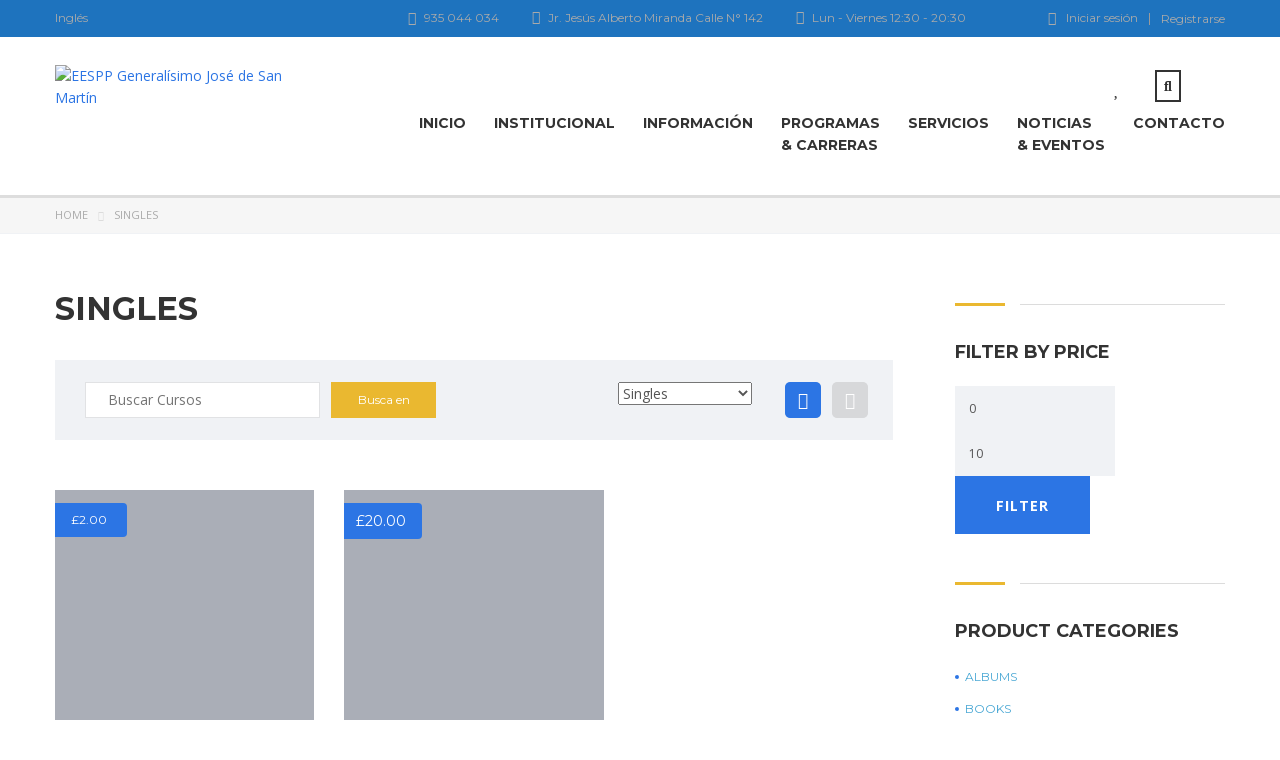

--- FILE ---
content_type: text/html; charset=UTF-8
request_url: https://escuelageneralisimo.edu.pe/categoria-producto/singles/?view_type=grid
body_size: 35459
content:
<!DOCTYPE html>
<html lang="es" class="no-js">
<head>
		<meta charset="UTF-8">
	<meta name="viewport" content="width=device-width, initial-scale=1, maximum-scale=1">
	<link rel="profile" href="http://gmpg.org/xfn/11">
	<link rel="pingback" href="https://escuelageneralisimo.edu.pe/xmlrpc.php">
	<title>Singles &#8211; EESPP Generalísimo José de San Martín</title>
<meta name='robots' content='max-image-preview:large' />
	<style>img:is([sizes="auto" i], [sizes^="auto," i]) { contain-intrinsic-size: 3000px 1500px }</style>
	<link rel='dns-prefetch' href='//js.stripe.com' />
<link rel='dns-prefetch' href='//fonts.googleapis.com' />
<link rel="alternate" type="application/rss+xml" title="EESPP Generalísimo José de San Martín &raquo; Feed" href="https://escuelageneralisimo.edu.pe/feed/" />
<link rel="alternate" type="application/rss+xml" title="EESPP Generalísimo José de San Martín &raquo; Feed de los comentarios" href="https://escuelageneralisimo.edu.pe/comments/feed/" />
<link rel="alternate" type="text/calendar" title="EESPP Generalísimo José de San Martín &raquo; iCal Feed" href="https://escuelageneralisimo.edu.pe/calendario/?ical=1" />
<link rel="alternate" type="application/rss+xml" title="EESPP Generalísimo José de San Martín &raquo; Singles Category Feed" href="https://escuelageneralisimo.edu.pe/categoria-producto/singles/feed/" />
<script type="text/javascript">
/* <![CDATA[ */
window._wpemojiSettings = {"baseUrl":"https:\/\/s.w.org\/images\/core\/emoji\/16.0.1\/72x72\/","ext":".png","svgUrl":"https:\/\/s.w.org\/images\/core\/emoji\/16.0.1\/svg\/","svgExt":".svg","source":{"concatemoji":"https:\/\/escuelageneralisimo.edu.pe\/wp-includes\/js\/wp-emoji-release.min.js?ver=6.8.3"}};
/*! This file is auto-generated */
!function(s,n){var o,i,e;function c(e){try{var t={supportTests:e,timestamp:(new Date).valueOf()};sessionStorage.setItem(o,JSON.stringify(t))}catch(e){}}function p(e,t,n){e.clearRect(0,0,e.canvas.width,e.canvas.height),e.fillText(t,0,0);var t=new Uint32Array(e.getImageData(0,0,e.canvas.width,e.canvas.height).data),a=(e.clearRect(0,0,e.canvas.width,e.canvas.height),e.fillText(n,0,0),new Uint32Array(e.getImageData(0,0,e.canvas.width,e.canvas.height).data));return t.every(function(e,t){return e===a[t]})}function u(e,t){e.clearRect(0,0,e.canvas.width,e.canvas.height),e.fillText(t,0,0);for(var n=e.getImageData(16,16,1,1),a=0;a<n.data.length;a++)if(0!==n.data[a])return!1;return!0}function f(e,t,n,a){switch(t){case"flag":return n(e,"\ud83c\udff3\ufe0f\u200d\u26a7\ufe0f","\ud83c\udff3\ufe0f\u200b\u26a7\ufe0f")?!1:!n(e,"\ud83c\udde8\ud83c\uddf6","\ud83c\udde8\u200b\ud83c\uddf6")&&!n(e,"\ud83c\udff4\udb40\udc67\udb40\udc62\udb40\udc65\udb40\udc6e\udb40\udc67\udb40\udc7f","\ud83c\udff4\u200b\udb40\udc67\u200b\udb40\udc62\u200b\udb40\udc65\u200b\udb40\udc6e\u200b\udb40\udc67\u200b\udb40\udc7f");case"emoji":return!a(e,"\ud83e\udedf")}return!1}function g(e,t,n,a){var r="undefined"!=typeof WorkerGlobalScope&&self instanceof WorkerGlobalScope?new OffscreenCanvas(300,150):s.createElement("canvas"),o=r.getContext("2d",{willReadFrequently:!0}),i=(o.textBaseline="top",o.font="600 32px Arial",{});return e.forEach(function(e){i[e]=t(o,e,n,a)}),i}function t(e){var t=s.createElement("script");t.src=e,t.defer=!0,s.head.appendChild(t)}"undefined"!=typeof Promise&&(o="wpEmojiSettingsSupports",i=["flag","emoji"],n.supports={everything:!0,everythingExceptFlag:!0},e=new Promise(function(e){s.addEventListener("DOMContentLoaded",e,{once:!0})}),new Promise(function(t){var n=function(){try{var e=JSON.parse(sessionStorage.getItem(o));if("object"==typeof e&&"number"==typeof e.timestamp&&(new Date).valueOf()<e.timestamp+604800&&"object"==typeof e.supportTests)return e.supportTests}catch(e){}return null}();if(!n){if("undefined"!=typeof Worker&&"undefined"!=typeof OffscreenCanvas&&"undefined"!=typeof URL&&URL.createObjectURL&&"undefined"!=typeof Blob)try{var e="postMessage("+g.toString()+"("+[JSON.stringify(i),f.toString(),p.toString(),u.toString()].join(",")+"));",a=new Blob([e],{type:"text/javascript"}),r=new Worker(URL.createObjectURL(a),{name:"wpTestEmojiSupports"});return void(r.onmessage=function(e){c(n=e.data),r.terminate(),t(n)})}catch(e){}c(n=g(i,f,p,u))}t(n)}).then(function(e){for(var t in e)n.supports[t]=e[t],n.supports.everything=n.supports.everything&&n.supports[t],"flag"!==t&&(n.supports.everythingExceptFlag=n.supports.everythingExceptFlag&&n.supports[t]);n.supports.everythingExceptFlag=n.supports.everythingExceptFlag&&!n.supports.flag,n.DOMReady=!1,n.readyCallback=function(){n.DOMReady=!0}}).then(function(){return e}).then(function(){var e;n.supports.everything||(n.readyCallback(),(e=n.source||{}).concatemoji?t(e.concatemoji):e.wpemoji&&e.twemoji&&(t(e.twemoji),t(e.wpemoji)))}))}((window,document),window._wpemojiSettings);
/* ]]> */
</script>

<link rel='stylesheet' id='sdm-styles-css' href='https://escuelageneralisimo.edu.pe/wp-content/plugins/simple-download-monitor/css/sdm_wp_styles.css?ver=6.8.3' type='text/css' media='all' />
<link rel='stylesheet' id='tribe-common-skeleton-style-css' href='https://escuelageneralisimo.edu.pe/wp-content/plugins/the-events-calendar/common/src/resources/css/common-skeleton.min.css?ver=4.12.12' type='text/css' media='all' />
<link rel='stylesheet' id='tribe-tooltip-css' href='https://escuelageneralisimo.edu.pe/wp-content/plugins/the-events-calendar/common/src/resources/css/tooltip.min.css?ver=4.12.12' type='text/css' media='all' />
<style id='wp-emoji-styles-inline-css' type='text/css'>

	img.wp-smiley, img.emoji {
		display: inline !important;
		border: none !important;
		box-shadow: none !important;
		height: 1em !important;
		width: 1em !important;
		margin: 0 0.07em !important;
		vertical-align: -0.1em !important;
		background: none !important;
		padding: 0 !important;
	}
</style>
<link rel='stylesheet' id='wp-block-library-css' href='https://escuelageneralisimo.edu.pe/wp-includes/css/dist/block-library/style.min.css?ver=6.8.3' type='text/css' media='all' />
<style id='classic-theme-styles-inline-css' type='text/css'>
/*! This file is auto-generated */
.wp-block-button__link{color:#fff;background-color:#32373c;border-radius:9999px;box-shadow:none;text-decoration:none;padding:calc(.667em + 2px) calc(1.333em + 2px);font-size:1.125em}.wp-block-file__button{background:#32373c;color:#fff;text-decoration:none}
</style>
<link rel='stylesheet' id='wc-block-vendors-style-css' href='https://escuelageneralisimo.edu.pe/wp-content/plugins/woocommerce/packages/woocommerce-blocks/build/vendors-style.css?ver=3.1.0' type='text/css' media='all' />
<link rel='stylesheet' id='wc-block-style-css' href='https://escuelageneralisimo.edu.pe/wp-content/plugins/woocommerce/packages/woocommerce-blocks/build/style.css?ver=3.1.0' type='text/css' media='all' />
<style id='global-styles-inline-css' type='text/css'>
:root{--wp--preset--aspect-ratio--square: 1;--wp--preset--aspect-ratio--4-3: 4/3;--wp--preset--aspect-ratio--3-4: 3/4;--wp--preset--aspect-ratio--3-2: 3/2;--wp--preset--aspect-ratio--2-3: 2/3;--wp--preset--aspect-ratio--16-9: 16/9;--wp--preset--aspect-ratio--9-16: 9/16;--wp--preset--color--black: #000000;--wp--preset--color--cyan-bluish-gray: #abb8c3;--wp--preset--color--white: #ffffff;--wp--preset--color--pale-pink: #f78da7;--wp--preset--color--vivid-red: #cf2e2e;--wp--preset--color--luminous-vivid-orange: #ff6900;--wp--preset--color--luminous-vivid-amber: #fcb900;--wp--preset--color--light-green-cyan: #7bdcb5;--wp--preset--color--vivid-green-cyan: #00d084;--wp--preset--color--pale-cyan-blue: #8ed1fc;--wp--preset--color--vivid-cyan-blue: #0693e3;--wp--preset--color--vivid-purple: #9b51e0;--wp--preset--gradient--vivid-cyan-blue-to-vivid-purple: linear-gradient(135deg,rgba(6,147,227,1) 0%,rgb(155,81,224) 100%);--wp--preset--gradient--light-green-cyan-to-vivid-green-cyan: linear-gradient(135deg,rgb(122,220,180) 0%,rgb(0,208,130) 100%);--wp--preset--gradient--luminous-vivid-amber-to-luminous-vivid-orange: linear-gradient(135deg,rgba(252,185,0,1) 0%,rgba(255,105,0,1) 100%);--wp--preset--gradient--luminous-vivid-orange-to-vivid-red: linear-gradient(135deg,rgba(255,105,0,1) 0%,rgb(207,46,46) 100%);--wp--preset--gradient--very-light-gray-to-cyan-bluish-gray: linear-gradient(135deg,rgb(238,238,238) 0%,rgb(169,184,195) 100%);--wp--preset--gradient--cool-to-warm-spectrum: linear-gradient(135deg,rgb(74,234,220) 0%,rgb(151,120,209) 20%,rgb(207,42,186) 40%,rgb(238,44,130) 60%,rgb(251,105,98) 80%,rgb(254,248,76) 100%);--wp--preset--gradient--blush-light-purple: linear-gradient(135deg,rgb(255,206,236) 0%,rgb(152,150,240) 100%);--wp--preset--gradient--blush-bordeaux: linear-gradient(135deg,rgb(254,205,165) 0%,rgb(254,45,45) 50%,rgb(107,0,62) 100%);--wp--preset--gradient--luminous-dusk: linear-gradient(135deg,rgb(255,203,112) 0%,rgb(199,81,192) 50%,rgb(65,88,208) 100%);--wp--preset--gradient--pale-ocean: linear-gradient(135deg,rgb(255,245,203) 0%,rgb(182,227,212) 50%,rgb(51,167,181) 100%);--wp--preset--gradient--electric-grass: linear-gradient(135deg,rgb(202,248,128) 0%,rgb(113,206,126) 100%);--wp--preset--gradient--midnight: linear-gradient(135deg,rgb(2,3,129) 0%,rgb(40,116,252) 100%);--wp--preset--font-size--small: 13px;--wp--preset--font-size--medium: 20px;--wp--preset--font-size--large: 36px;--wp--preset--font-size--x-large: 42px;--wp--preset--spacing--20: 0.44rem;--wp--preset--spacing--30: 0.67rem;--wp--preset--spacing--40: 1rem;--wp--preset--spacing--50: 1.5rem;--wp--preset--spacing--60: 2.25rem;--wp--preset--spacing--70: 3.38rem;--wp--preset--spacing--80: 5.06rem;--wp--preset--shadow--natural: 6px 6px 9px rgba(0, 0, 0, 0.2);--wp--preset--shadow--deep: 12px 12px 50px rgba(0, 0, 0, 0.4);--wp--preset--shadow--sharp: 6px 6px 0px rgba(0, 0, 0, 0.2);--wp--preset--shadow--outlined: 6px 6px 0px -3px rgba(255, 255, 255, 1), 6px 6px rgba(0, 0, 0, 1);--wp--preset--shadow--crisp: 6px 6px 0px rgba(0, 0, 0, 1);}:where(.is-layout-flex){gap: 0.5em;}:where(.is-layout-grid){gap: 0.5em;}body .is-layout-flex{display: flex;}.is-layout-flex{flex-wrap: wrap;align-items: center;}.is-layout-flex > :is(*, div){margin: 0;}body .is-layout-grid{display: grid;}.is-layout-grid > :is(*, div){margin: 0;}:where(.wp-block-columns.is-layout-flex){gap: 2em;}:where(.wp-block-columns.is-layout-grid){gap: 2em;}:where(.wp-block-post-template.is-layout-flex){gap: 1.25em;}:where(.wp-block-post-template.is-layout-grid){gap: 1.25em;}.has-black-color{color: var(--wp--preset--color--black) !important;}.has-cyan-bluish-gray-color{color: var(--wp--preset--color--cyan-bluish-gray) !important;}.has-white-color{color: var(--wp--preset--color--white) !important;}.has-pale-pink-color{color: var(--wp--preset--color--pale-pink) !important;}.has-vivid-red-color{color: var(--wp--preset--color--vivid-red) !important;}.has-luminous-vivid-orange-color{color: var(--wp--preset--color--luminous-vivid-orange) !important;}.has-luminous-vivid-amber-color{color: var(--wp--preset--color--luminous-vivid-amber) !important;}.has-light-green-cyan-color{color: var(--wp--preset--color--light-green-cyan) !important;}.has-vivid-green-cyan-color{color: var(--wp--preset--color--vivid-green-cyan) !important;}.has-pale-cyan-blue-color{color: var(--wp--preset--color--pale-cyan-blue) !important;}.has-vivid-cyan-blue-color{color: var(--wp--preset--color--vivid-cyan-blue) !important;}.has-vivid-purple-color{color: var(--wp--preset--color--vivid-purple) !important;}.has-black-background-color{background-color: var(--wp--preset--color--black) !important;}.has-cyan-bluish-gray-background-color{background-color: var(--wp--preset--color--cyan-bluish-gray) !important;}.has-white-background-color{background-color: var(--wp--preset--color--white) !important;}.has-pale-pink-background-color{background-color: var(--wp--preset--color--pale-pink) !important;}.has-vivid-red-background-color{background-color: var(--wp--preset--color--vivid-red) !important;}.has-luminous-vivid-orange-background-color{background-color: var(--wp--preset--color--luminous-vivid-orange) !important;}.has-luminous-vivid-amber-background-color{background-color: var(--wp--preset--color--luminous-vivid-amber) !important;}.has-light-green-cyan-background-color{background-color: var(--wp--preset--color--light-green-cyan) !important;}.has-vivid-green-cyan-background-color{background-color: var(--wp--preset--color--vivid-green-cyan) !important;}.has-pale-cyan-blue-background-color{background-color: var(--wp--preset--color--pale-cyan-blue) !important;}.has-vivid-cyan-blue-background-color{background-color: var(--wp--preset--color--vivid-cyan-blue) !important;}.has-vivid-purple-background-color{background-color: var(--wp--preset--color--vivid-purple) !important;}.has-black-border-color{border-color: var(--wp--preset--color--black) !important;}.has-cyan-bluish-gray-border-color{border-color: var(--wp--preset--color--cyan-bluish-gray) !important;}.has-white-border-color{border-color: var(--wp--preset--color--white) !important;}.has-pale-pink-border-color{border-color: var(--wp--preset--color--pale-pink) !important;}.has-vivid-red-border-color{border-color: var(--wp--preset--color--vivid-red) !important;}.has-luminous-vivid-orange-border-color{border-color: var(--wp--preset--color--luminous-vivid-orange) !important;}.has-luminous-vivid-amber-border-color{border-color: var(--wp--preset--color--luminous-vivid-amber) !important;}.has-light-green-cyan-border-color{border-color: var(--wp--preset--color--light-green-cyan) !important;}.has-vivid-green-cyan-border-color{border-color: var(--wp--preset--color--vivid-green-cyan) !important;}.has-pale-cyan-blue-border-color{border-color: var(--wp--preset--color--pale-cyan-blue) !important;}.has-vivid-cyan-blue-border-color{border-color: var(--wp--preset--color--vivid-cyan-blue) !important;}.has-vivid-purple-border-color{border-color: var(--wp--preset--color--vivid-purple) !important;}.has-vivid-cyan-blue-to-vivid-purple-gradient-background{background: var(--wp--preset--gradient--vivid-cyan-blue-to-vivid-purple) !important;}.has-light-green-cyan-to-vivid-green-cyan-gradient-background{background: var(--wp--preset--gradient--light-green-cyan-to-vivid-green-cyan) !important;}.has-luminous-vivid-amber-to-luminous-vivid-orange-gradient-background{background: var(--wp--preset--gradient--luminous-vivid-amber-to-luminous-vivid-orange) !important;}.has-luminous-vivid-orange-to-vivid-red-gradient-background{background: var(--wp--preset--gradient--luminous-vivid-orange-to-vivid-red) !important;}.has-very-light-gray-to-cyan-bluish-gray-gradient-background{background: var(--wp--preset--gradient--very-light-gray-to-cyan-bluish-gray) !important;}.has-cool-to-warm-spectrum-gradient-background{background: var(--wp--preset--gradient--cool-to-warm-spectrum) !important;}.has-blush-light-purple-gradient-background{background: var(--wp--preset--gradient--blush-light-purple) !important;}.has-blush-bordeaux-gradient-background{background: var(--wp--preset--gradient--blush-bordeaux) !important;}.has-luminous-dusk-gradient-background{background: var(--wp--preset--gradient--luminous-dusk) !important;}.has-pale-ocean-gradient-background{background: var(--wp--preset--gradient--pale-ocean) !important;}.has-electric-grass-gradient-background{background: var(--wp--preset--gradient--electric-grass) !important;}.has-midnight-gradient-background{background: var(--wp--preset--gradient--midnight) !important;}.has-small-font-size{font-size: var(--wp--preset--font-size--small) !important;}.has-medium-font-size{font-size: var(--wp--preset--font-size--medium) !important;}.has-large-font-size{font-size: var(--wp--preset--font-size--large) !important;}.has-x-large-font-size{font-size: var(--wp--preset--font-size--x-large) !important;}
:where(.wp-block-post-template.is-layout-flex){gap: 1.25em;}:where(.wp-block-post-template.is-layout-grid){gap: 1.25em;}
:where(.wp-block-columns.is-layout-flex){gap: 2em;}:where(.wp-block-columns.is-layout-grid){gap: 2em;}
:root :where(.wp-block-pullquote){font-size: 1.5em;line-height: 1.6;}
</style>
<link rel='stylesheet' id='contact-form-7-css' href='https://escuelageneralisimo.edu.pe/wp-content/plugins/contact-form-7/includes/css/styles.css?ver=5.2.2' type='text/css' media='all' />
<link rel='stylesheet' id='linear-css' href='https://escuelageneralisimo.edu.pe/wp-content/plugins/masterstudy-lms-learning-management-system/assets/linearicons/linear.css?ver=2.3.1' type='text/css' media='all' />
<link rel='stylesheet' id='linear-icons-css' href='https://escuelageneralisimo.edu.pe/wp-content/plugins/masterstudy-lms-learning-management-system/wp-custom-fields-theme-options/metaboxes/assets/css/linear-icons.css?ver=2.3.1' type='text/css' media='all' />
<link rel='stylesheet' id='stm_lms_icons-css' href='https://escuelageneralisimo.edu.pe/wp-content/plugins/masterstudy-lms-learning-management-system/assets/icons/style.css?ver=2.3.1' type='text/css' media='all' />
<link rel='stylesheet' id='font-awesome-min-css' href='https://escuelageneralisimo.edu.pe/wp-content/plugins/masterstudy-lms-learning-management-system/assets/vendors/font-awesome.min.css?ver=2.3.1' type='text/css' media='all' />
<link rel='stylesheet' id='font-icomoon-css' href='https://escuelageneralisimo.edu.pe/wp-content/plugins/masterstudy-lms-learning-management-system/assets/vendors/icomoon.fonts.css?ver=2.3.1' type='text/css' media='all' />
<link rel='stylesheet' id='video.js-css' href='https://escuelageneralisimo.edu.pe/wp-content/plugins/masterstudy-lms-learning-management-system/assets/vendors/video-js.min.css?ver=2.3.1' type='text/css' media='all' />
<link rel='stylesheet' id='boostrap-css' href='https://escuelageneralisimo.edu.pe/wp-content/plugins/masterstudy-lms-learning-management-system/assets/vendors/bootstrap.min.css?ver=2.3.1' type='text/css' media='all' />
<link rel='stylesheet' id='masterstudy-lms-learning-management-system-css' href='https://escuelageneralisimo.edu.pe/wp-content/plugins/masterstudy-lms-learning-management-system/assets/css/stm_lms.css?ver=1769521428' type='text/css' media='all' />
<link rel='stylesheet' id='stm-lms-pmpro-css' href='https://escuelageneralisimo.edu.pe/wp-content/plugins/masterstudy-lms-learning-management-system/assets/css/parts/pmpro.css?ver=1' type='text/css' media='all' />
<link rel='stylesheet' id='page-visit-counter-pro-css' href='https://escuelageneralisimo.edu.pe/wp-content/plugins/page-visit-counter/public/css/page-visit-counter-public.css?ver=6.0.6' type='text/css' media='all' />
<link rel='stylesheet' id='pmpro_frontend-css' href='https://escuelageneralisimo.edu.pe/wp-content/plugins/paid-memberships-pro/css/frontend.css?ver=2.4.4' type='text/css' media='screen' />
<link rel='stylesheet' id='pmpro_print-css' href='https://escuelageneralisimo.edu.pe/wp-content/plugins/paid-memberships-pro/css/print.css?ver=2.4.4' type='text/css' media='print' />
<link rel='stylesheet' id='rs-plugin-settings-css' href='https://escuelageneralisimo.edu.pe/wp-content/plugins/revslider/public/assets/css/rs6.css?ver=6.2.22' type='text/css' media='all' />
<style id='rs-plugin-settings-inline-css' type='text/css'>
#rs-demo-id {}
</style>
<link rel='stylesheet' id='stm_lazyload_init-css' href='https://escuelageneralisimo.edu.pe/wp-content/plugins/stm-post-type/theme/assets/lazyload.css?ver=6.8.3' type='text/css' media='all' />
<style id='woocommerce-inline-inline-css' type='text/css'>
.woocommerce form .form-row .required { visibility: visible; }
</style>
<link rel='stylesheet' id='stm-gdpr-styles-css' href='https://escuelageneralisimo.edu.pe/wp-content/plugins/stm-gdpr-compliance/assets/css/styles.css?ver=6.8.3' type='text/css' media='all' />
<link rel='stylesheet' id='masterstudy-bootstrap-css' href='https://escuelageneralisimo.edu.pe/wp-content/themes/masterstudy/assets/vendors/bootstrap.min.css?ver=4.8.70' type='text/css' media='all' />
<link rel='stylesheet' id='masterstudy-bootstrap-custom-css' href='https://escuelageneralisimo.edu.pe/wp-content/themes/masterstudy/assets/css/ms-bootstrap-custom.css?ver=4.8.70' type='text/css' media='all' />
<link rel='stylesheet' id='font-icomoon-rtl-css' href='https://escuelageneralisimo.edu.pe/wp-content/themes/masterstudy/assets/css/rtl_demo/style.css?ver=4.8.70' type='text/css' media='all' />
<link rel='stylesheet' id='select2-css' href='https://escuelageneralisimo.edu.pe/wp-content/plugins/woocommerce/assets/css/select2.css?ver=4.5.5' type='text/css' media='all' />
<link rel='stylesheet' id='fancybox-css' href='https://escuelageneralisimo.edu.pe/wp-content/themes/masterstudy/assets/vendors/jquery.fancybox.min.css?ver=4.8.70' type='text/css' media='all' />
<link rel='stylesheet' id='animate-css' href='https://escuelageneralisimo.edu.pe/wp-content/themes/masterstudy/assets/css/animate.css?ver=4.8.70' type='text/css' media='all' />
<link rel='stylesheet' id='stm_theme_styles-css' href='https://escuelageneralisimo.edu.pe/wp-content/themes/masterstudy/assets/css/styles.css?ver=4.8.70' type='text/css' media='all' />
<link rel='stylesheet' id='stm-stm_layout_styles-classic_lms-css' href='https://escuelageneralisimo.edu.pe/wp-content/themes/masterstudy/assets/css/vc_modules/stm_layout_styles/classic_lms.css?ver=4.8.70' type='text/css' media='all' />
<link rel='stylesheet' id='stm_theme_styles_animation-css' href='https://escuelageneralisimo.edu.pe/wp-content/themes/masterstudy/assets/css/animation.css?ver=4.8.70' type='text/css' media='all' />
<link rel='stylesheet' id='stm-headers-header_default-css' href='https://escuelageneralisimo.edu.pe/wp-content/themes/masterstudy/assets/css/vc_modules/headers/header_default.css?ver=4.8.70' type='text/css' media='all' />
<link rel='stylesheet' id='stm-headers_transparent-header_default_transparent-css' href='https://escuelageneralisimo.edu.pe/wp-content/themes/masterstudy/assets/css/vc_modules/headers_transparent/header_default_transparent.css?ver=4.8.70' type='text/css' media='all' />
<link rel='stylesheet' id='stm_theme_style-css' href='https://escuelageneralisimo.edu.pe/wp-content/themes/masterstudy/style.css?ver=4.8.70' type='text/css' media='all' />
<style id='stm_theme_style-inline-css' type='text/css'>
#header:not(.transparent_header) .header_default {
	        background-color : 
	        
	         !important;
	    }
#header:not(.transparent_header) .header_default {
			background-color:  !important;
		}

			body .ms_lms_loader {
			border-color: #eab830 #eab830 transparent transparent;
			}
			body .ms_lms_loader::after, .ms_lms_loader::before {
			border-color:  transparent transparent #2c75e4 #2c75e4;
			}
</style>
<link rel='stylesheet' id='stm_theme_custom_styles-css' href='https://escuelageneralisimo.edu.pe/wp-content/uploads/stm_lms_styles/custom_styles.css?ver=1' type='text/css' media='all' />
<link rel='stylesheet' id='language_center-css' href='https://escuelageneralisimo.edu.pe/wp-content/themes/masterstudy/assets/layout_icons/language_center/style.css?ver=4.8.70' type='text/css' media='all' />
<link rel='stylesheet' id='popup-maker-site-css' href='//escuelageneralisimo.edu.pe/wp-content/uploads/pum/pum-site-styles.css?generated=1755220715&#038;ver=1.20.4' type='text/css' media='all' />
<link rel='stylesheet' id='redux-google-fonts-stm_option-css' href='https://fonts.googleapis.com/css?family=Montserrat%3A100%2C200%2C300%2C400%2C500%2C600%2C700%2C800%2C900%2C100italic%2C200italic%2C300italic%2C400italic%2C500italic%2C600italic%2C700italic%2C800italic%2C900italic%7COpen+Sans%3A300%2C400%2C600%2C700%2C800%2C300italic%2C400italic%2C600italic%2C700italic%2C800italic&#038;ver=1748646221' type='text/css' media='all' />
<script type="text/javascript" src="https://escuelageneralisimo.edu.pe/wp-includes/js/jquery/jquery.min.js?ver=3.7.1" id="jquery-core-js"></script>
<script type="text/javascript" src="https://escuelageneralisimo.edu.pe/wp-includes/js/jquery/jquery-migrate.min.js?ver=3.4.1" id="jquery-migrate-js"></script>
<script type="text/javascript" src="https://js.stripe.com/v3/?ver=6.8.3" id="stripe.js-js"></script>
<script type="text/javascript" src="https://escuelageneralisimo.edu.pe/wp-content/plugins/masterstudy-lms-learning-management-system/wp-custom-fields-theme-options/metaboxes/assets/js/vue.min.js?ver=2.3.1" id="vue.js-js"></script>
<script type="text/javascript" src="https://escuelageneralisimo.edu.pe/wp-content/plugins/masterstudy-lms-learning-management-system/wp-custom-fields-theme-options/metaboxes/assets/js/vue2-datepicker.min.js?ver=2.3.1" id="vue2-datepicker-js"></script>
<script type="text/javascript" id="stm-lms-lms-js-extra">
/* <![CDATA[ */
var stm_lms_vars = {"symbol":"","position":"left","currency_thousands":",","wp_rest_nonce":"0856cedbc2"};
/* ]]> */
</script>
<script type="text/javascript" src="https://escuelageneralisimo.edu.pe/wp-content/plugins/masterstudy-lms-learning-management-system/assets/js/lms.js?ver=1" id="stm-lms-lms-js"></script>
<script type="text/javascript" src="https://escuelageneralisimo.edu.pe/wp-content/plugins/page-visit-counter/public/js/page-visit-counter-public.js?ver=6.0.6" id="page-visit-counter-pro-js"></script>
<script type="text/javascript" src="https://escuelageneralisimo.edu.pe/wp-content/plugins/revslider/public/assets/js/rbtools.min.js?ver=6.2.22" id="tp-tools-js"></script>
<script type="text/javascript" src="https://escuelageneralisimo.edu.pe/wp-content/plugins/revslider/public/assets/js/rs6.min.js?ver=6.2.22" id="revmin-js"></script>
<script type="text/javascript" id="sdm-scripts-js-extra">
/* <![CDATA[ */
var sdm_ajax_script = {"ajaxurl":"https:\/\/escuelageneralisimo.edu.pe\/wp-admin\/admin-ajax.php"};
/* ]]> */
</script>
<script type="text/javascript" src="https://escuelageneralisimo.edu.pe/wp-content/plugins/simple-download-monitor/js/sdm_wp_scripts.js?ver=6.8.3" id="sdm-scripts-js"></script>
<script type="text/javascript" src="https://escuelageneralisimo.edu.pe/wp-content/plugins/stm-post-type/theme/assets/lazysizes.min.js?ver=6.8.3" id="lazysizes.js-js"></script>
<script type="text/javascript" src="https://escuelageneralisimo.edu.pe/wp-content/plugins/stm-post-type/theme/assets/stm_lms_lazyload.js?ver=6.8.3" id="stm_lms_lazysizes-js"></script>
<script type="text/javascript" src="https://escuelageneralisimo.edu.pe/wp-content/plugins/woocommerce/assets/js/jquery-blockui/jquery.blockUI.min.js?ver=2.70" id="jquery-blockui-js"></script>
<script type="text/javascript" id="wc-add-to-cart-js-extra">
/* <![CDATA[ */
var wc_add_to_cart_params = {"ajax_url":"\/wp-admin\/admin-ajax.php","wc_ajax_url":"\/?wc-ajax=%%endpoint%%","i18n_view_cart":"View cart","cart_url":"https:\/\/escuelageneralisimo.edu.pe\/cart\/","is_cart":"","cart_redirect_after_add":"no"};
/* ]]> */
</script>
<script type="text/javascript" src="https://escuelageneralisimo.edu.pe/wp-content/plugins/woocommerce/assets/js/frontend/add-to-cart.min.js?ver=4.5.5" id="wc-add-to-cart-js"></script>
<script type="text/javascript" src="https://escuelageneralisimo.edu.pe/wp-content/plugins/js_composer/assets/js/vendors/woocommerce-add-to-cart.js?ver=6.3.0" id="vc_woocommerce-add-to-cart-js-js"></script>
<link rel="https://api.w.org/" href="https://escuelageneralisimo.edu.pe/wp-json/" /><link rel="EditURI" type="application/rsd+xml" title="RSD" href="https://escuelageneralisimo.edu.pe/xmlrpc.php?rsd" />
<meta name="generator" content="WordPress 6.8.3" />
<meta name="generator" content="WooCommerce 4.5.5" />
    <script>
        var stm_lms_pro_nonces = {"stm_lms_pro_install_base":"d297767eb1","stm_lms_pro_search_courses":"22d29cdf61","stm_lms_pro_udemy_import_courses":"2c25bd59b2","stm_lms_pro_udemy_publish_course":"bb7d558085","stm_lms_pro_udemy_import_curriculum":"03647b2796","stm_lms_pro_save_addons":"2efe39e5ab","stm_lms_create_announcement":"b255a2ff1c","stm_lms_pro_upload_image":"d449b21862","stm_lms_pro_get_image_data":"8dd9bb7f7a","stm_lms_pro_save_quiz":"74feeedaa6","stm_lms_pro_save_lesson":"19d6cf4adb","stm_lms_pro_save_front_course":"55d5018818","stm_lms_get_course_info":"8801e34656","stm_lms_get_course_students":"a22019e7fe"};
    </script>
        <script type="text/javascript">
        var stm_lms_ajaxurl = 'https://escuelageneralisimo.edu.pe/wp-admin/admin-ajax.php';
        var stm_lms_resturl = 'https://escuelageneralisimo.edu.pe/wp-json/stm-lms/v1';
    </script>

    <style>
        .vue_is_disabled {
            display: none;
        }
    </style>
        <script>
        var stm_lms_nonces = {"load_modal":"525e148d71","load_content":"b0b24ed710","get_image_url":"89f6e010fc","start_quiz":"01f743d761","user_answers":"d522fa06be","get_order_info":"d588e7ee88","user_orders":"f1f938ae71","stm_lms_get_instructor_courses":"29373eba50","stm_lms_add_comment":"5550fb370c","stm_lms_get_comments":"76285d74bd","stm_lms_login":"0e8166edc5","stm_lms_register":"c8b79a00ed","stm_lms_become_instructor":"2085eb5907","stm_lms_enterprise":"ab61b9d8e5","stm_lms_get_user_courses":"a9f4ca8cbc","stm_lms_get_user_quizzes":"3dccbf91c9","stm_lms_wishlist":"1f7102cddd","stm_lms_save_user_info":"ba23f7d2f4","stm_lms_lost_password":"cbf3bc2d59","stm_lms_change_avatar":"8d376555d1","stm_lms_delete_avatar":"1577f66ee9","stm_lms_complete_lesson":"8e316f056c","stm_lms_use_membership":"cc8c87ff5b","stm_lms_change_featured":"f0c6503b47","stm_lms_delete_course_subscription":"7b3c5cf959","stm_lms_get_reviews":"4ab7e26661","stm_lms_add_review":"b8b0b6bd73","stm_lms_add_to_cart":"cd900b8ca2","stm_lms_delete_from_cart":"b93d5351c5","stm_lms_purchase":"312b5a98cb","stm_lms_send_message":"b7ac882033","stm_lms_get_user_conversations":"2d0ffd7c65","stm_lms_get_user_messages":"8be25dabe7","stm_curriculum":"6c627b073c","stm_manage_posts":"6c00f6286a","stm_lms_change_post_status":"eb7bc1c45f","stm_curriculum_create_item":"9bb22b3dd4","stm_curriculum_get_item":"615c9ea4e4","stm_save_questions":"67182534e2","stm_save_title":"21633a0644","stm_save_settings":"adb92ad5f1","stm_lms_tables_update":"e461640d55","stm_lms_get_enterprise_groups":"c0d02b0c59","stm_lms_get_enterprise_group":"bff03ef468","stm_lms_add_enterprise_group":"9f0292249d","stm_lms_delete_enterprise_group":"b1ac9e77cf","stm_lms_add_to_cart_enterprise":"94d4ee064d","stm_lms_get_user_ent_courses":"60a4e08be3","stm_lms_delete_user_ent_courses":"a99a0ceb42","stm_lms_add_user_ent_courses":"80cf2dcde4","stm_lms_change_ent_group_admin":"57b5f84ab2","stm_lms_delete_user_from_group":"796fba68f0","stm_lms_import_groups":"d206dfdbb2","stm_lms_upload_file_assignment":"af5e18b4cd","stm_lms_delete_assignment_file":"b935d3a9fe","stm_lms_save_draft_content":"1376282764","stm_lms_accept_draft_assignment":"4e4efc4b3d","stm_lms_get_assignment_data":"25cfa5a425","stm_lms_get_instructor_assingments":"d4d9132e38","stm_lms_get_user_assingments":"d50f91d633","stm_lms_edit_user_answer":"7205453c20","stm_lms_get_user_points_history":"f3843e11ee","stm_lms_buy_for_points":"b582d9ae46","stm_lms_get_point_users":"cfcaa3b6d2","stm_lms_get_user_points_history_admin":"d04b30445a","stm_lms_change_points":"2e4f547523","stm_lms_delete_points":"ef4874953d","stm_lms_get_user_bundles":"712b41da44","stm_lms_change_bundle_status":"cef1872dce","stm_lms_delete_bundle":"d80922877a","stm_lms_get_co_courses":"f9384349df","stm_lms_check_certificate_code":"485b7dbce4","stm_lms_get_google_classroom_courses":"cf6bfa59e9","stm_lms_get_google_classroom_course":"af6ba83a17","stm_lms_get_google_classroom_publish_course":"0ea37fcec4","stm_lms_get_g_c_get_archive_page":"c4cac6861c","install_zoom_addon":"d323628691","stm_lms_get_course_cookie_redirect":"161e087749","stm_get_certificates":"7462f47e42","stm_get_certificate_fields":"b95283c300","stm_save_certificate":"2fe0bad777","stm_get_certificate_categories":"a425b9672a","stm_get_certificate":"825f002e87","stm_delete_certificate":"a9b3fb59c3"};
    </script>
    <meta name="tec-api-version" content="v1"><meta name="tec-api-origin" content="https://escuelageneralisimo.edu.pe"><link rel="https://theeventscalendar.com/" href="https://escuelageneralisimo.edu.pe/wp-json/tribe/events/v1/" />    <script type="text/javascript">
        var stm_wpcfto_ajaxurl = 'https://escuelageneralisimo.edu.pe/wp-admin/admin-ajax.php';
    </script>

    <style>
        .vue_is_disabled {
            display: none;
        }
    </style>
        <script>
        var stm_wpcfto_nonces = {"load_modal":"525e148d71","load_content":"b0b24ed710","get_image_url":"89f6e010fc","start_quiz":"01f743d761","user_answers":"d522fa06be","get_order_info":"d588e7ee88","user_orders":"f1f938ae71","stm_lms_get_instructor_courses":"29373eba50","stm_lms_add_comment":"5550fb370c","stm_lms_get_comments":"76285d74bd","stm_lms_login":"0e8166edc5","stm_lms_register":"c8b79a00ed","stm_lms_become_instructor":"2085eb5907","stm_lms_enterprise":"ab61b9d8e5","stm_lms_get_user_courses":"a9f4ca8cbc","stm_lms_get_user_quizzes":"3dccbf91c9","stm_lms_wishlist":"1f7102cddd","stm_lms_save_user_info":"ba23f7d2f4","stm_lms_lost_password":"cbf3bc2d59","stm_lms_change_avatar":"8d376555d1","stm_lms_delete_avatar":"1577f66ee9","stm_lms_complete_lesson":"8e316f056c","stm_lms_use_membership":"cc8c87ff5b","stm_lms_change_featured":"f0c6503b47","stm_lms_delete_course_subscription":"7b3c5cf959","stm_lms_get_reviews":"4ab7e26661","stm_lms_add_review":"b8b0b6bd73","stm_lms_add_to_cart":"cd900b8ca2","stm_lms_delete_from_cart":"b93d5351c5","stm_lms_purchase":"312b5a98cb","stm_lms_send_message":"b7ac882033","stm_lms_get_user_conversations":"2d0ffd7c65","stm_lms_get_user_messages":"8be25dabe7","stm_curriculum":"6c627b073c","stm_manage_posts":"6c00f6286a","stm_lms_change_post_status":"eb7bc1c45f","stm_curriculum_create_item":"9bb22b3dd4","stm_curriculum_get_item":"615c9ea4e4","stm_save_questions":"67182534e2","stm_save_title":"21633a0644","stm_save_settings":"adb92ad5f1","stm_lms_tables_update":"e461640d55","stm_lms_get_enterprise_groups":"c0d02b0c59","stm_lms_get_enterprise_group":"bff03ef468","stm_lms_add_enterprise_group":"9f0292249d","stm_lms_delete_enterprise_group":"b1ac9e77cf","stm_lms_add_to_cart_enterprise":"94d4ee064d","stm_lms_get_user_ent_courses":"60a4e08be3","stm_lms_delete_user_ent_courses":"a99a0ceb42","stm_lms_add_user_ent_courses":"80cf2dcde4","stm_lms_change_ent_group_admin":"57b5f84ab2","stm_lms_delete_user_from_group":"796fba68f0","stm_lms_import_groups":"d206dfdbb2","stm_lms_upload_file_assignment":"af5e18b4cd","stm_lms_delete_assignment_file":"b935d3a9fe","stm_lms_save_draft_content":"1376282764","stm_lms_accept_draft_assignment":"4e4efc4b3d","stm_lms_get_assignment_data":"25cfa5a425","stm_lms_get_instructor_assingments":"d4d9132e38","stm_lms_get_user_assingments":"d50f91d633","stm_lms_edit_user_answer":"7205453c20","stm_lms_get_user_points_history":"f3843e11ee","stm_lms_buy_for_points":"b582d9ae46","stm_lms_get_point_users":"cfcaa3b6d2","stm_lms_get_user_points_history_admin":"d04b30445a","stm_lms_change_points":"2e4f547523","stm_lms_delete_points":"ef4874953d","stm_lms_get_user_bundles":"712b41da44","stm_lms_change_bundle_status":"cef1872dce","stm_lms_delete_bundle":"d80922877a","stm_lms_get_co_courses":"f9384349df","stm_lms_check_certificate_code":"485b7dbce4","wpcfto_upload_file":"c15e156d80"};
    </script>
    	<script>
		var ajaxurl = 'https://escuelageneralisimo.edu.pe/wp-admin/admin-ajax.php';
		var stm_install_plugin = '49f561c313';
		var stm_buddypress_groups = '3a2f50b330';
		var stm_ajax_add_review = 'ac3948a023';
	</script>
	<link rel="shortcut icon" type="image/x-icon" href="https://escuelageneralisimo.edu.pe/wp-content/themes/masterstudy/favicon.ico" />
	<noscript><style>.woocommerce-product-gallery{ opacity: 1 !important; }</style></noscript>
	<style type="text/css">.recentcomments a{display:inline !important;padding:0 !important;margin:0 !important;}</style><meta name="generator" content="Powered by WPBakery Page Builder - drag and drop page builder for WordPress."/>
<meta name="generator" content="Powered by Slider Revolution 6.2.22 - responsive, Mobile-Friendly Slider Plugin for WordPress with comfortable drag and drop interface." />
<link rel="icon" href="https://escuelageneralisimo.edu.pe/wp-content/uploads/2020/10/cropped-logo-32x32.png" sizes="32x32" />
<link rel="icon" href="https://escuelageneralisimo.edu.pe/wp-content/uploads/2020/10/cropped-logo-192x192.png" sizes="192x192" />
<link rel="apple-touch-icon" href="https://escuelageneralisimo.edu.pe/wp-content/uploads/2020/10/cropped-logo-180x180.png" />
<meta name="msapplication-TileImage" content="https://escuelageneralisimo.edu.pe/wp-content/uploads/2020/10/cropped-logo-270x270.png" />
<script type="text/javascript">function setREVStartSize(e){
			//window.requestAnimationFrame(function() {				 
				window.RSIW = window.RSIW===undefined ? window.innerWidth : window.RSIW;	
				window.RSIH = window.RSIH===undefined ? window.innerHeight : window.RSIH;	
				try {								
					var pw = document.getElementById(e.c).parentNode.offsetWidth,
						newh;
					pw = pw===0 || isNaN(pw) ? window.RSIW : pw;
					e.tabw = e.tabw===undefined ? 0 : parseInt(e.tabw);
					e.thumbw = e.thumbw===undefined ? 0 : parseInt(e.thumbw);
					e.tabh = e.tabh===undefined ? 0 : parseInt(e.tabh);
					e.thumbh = e.thumbh===undefined ? 0 : parseInt(e.thumbh);
					e.tabhide = e.tabhide===undefined ? 0 : parseInt(e.tabhide);
					e.thumbhide = e.thumbhide===undefined ? 0 : parseInt(e.thumbhide);
					e.mh = e.mh===undefined || e.mh=="" || e.mh==="auto" ? 0 : parseInt(e.mh,0);		
					if(e.layout==="fullscreen" || e.l==="fullscreen") 						
						newh = Math.max(e.mh,window.RSIH);					
					else{					
						e.gw = Array.isArray(e.gw) ? e.gw : [e.gw];
						for (var i in e.rl) if (e.gw[i]===undefined || e.gw[i]===0) e.gw[i] = e.gw[i-1];					
						e.gh = e.el===undefined || e.el==="" || (Array.isArray(e.el) && e.el.length==0)? e.gh : e.el;
						e.gh = Array.isArray(e.gh) ? e.gh : [e.gh];
						for (var i in e.rl) if (e.gh[i]===undefined || e.gh[i]===0) e.gh[i] = e.gh[i-1];
											
						var nl = new Array(e.rl.length),
							ix = 0,						
							sl;					
						e.tabw = e.tabhide>=pw ? 0 : e.tabw;
						e.thumbw = e.thumbhide>=pw ? 0 : e.thumbw;
						e.tabh = e.tabhide>=pw ? 0 : e.tabh;
						e.thumbh = e.thumbhide>=pw ? 0 : e.thumbh;					
						for (var i in e.rl) nl[i] = e.rl[i]<window.RSIW ? 0 : e.rl[i];
						sl = nl[0];									
						for (var i in nl) if (sl>nl[i] && nl[i]>0) { sl = nl[i]; ix=i;}															
						var m = pw>(e.gw[ix]+e.tabw+e.thumbw) ? 1 : (pw-(e.tabw+e.thumbw)) / (e.gw[ix]);					
						newh =  (e.gh[ix] * m) + (e.tabh + e.thumbh);
					}				
					if(window.rs_init_css===undefined) window.rs_init_css = document.head.appendChild(document.createElement("style"));					
					document.getElementById(e.c).height = newh+"px";
					window.rs_init_css.innerHTML += "#"+e.c+"_wrapper { height: "+newh+"px }";				
				} catch(e){
					console.log("Failure at Presize of Slider:" + e)
				}					   
			//});
		  };</script>
<style type="text/css" title="dynamic-css" class="options-output">.logo-unit .logo{font-family:Montserrat;color:#fff;font-size:23px;}.header_top_bar, .header_top_bar a, .header_2_top_bar .header_2_top_bar__inner ul.header-menu li a{font-family:Montserrat;font-weight:normal;font-style:normal;color:#aaaaaa;font-size:12px;}
body.skin_custom_color .stm_archive_product_inner_grid_content .stm-courses li.product.course-col-list .product-image .onsale, 
body.skin_custom_color .related.products .stm-courses li.product.course-col-list .product-image .onsale,
body.skin_custom_color .stm_archive_product_inner_grid_content .stm-courses li.product .product__inner .woocommerce-LoopProduct-link .onsale, 
body.skin_custom_color .related.products .stm-courses li.product .product__inner .woocommerce-LoopProduct-link .onsale,
body.skin_custom_color .post_list_main_section_wrapper .post_list_meta_unit .sticky_post,
body.skin_custom_color .overflowed_content .wpb_column .icon_box,
body.skin_custom_color .stm_countdown_bg,
body.skin_custom_color #searchform-mobile .search-wrapper .search-submit,
body.skin_custom_color .header-menu-mobile .header-menu > li .arrow.active,
body.skin_custom_color .header-menu-mobile .header-menu > li.opened > a,
body.skin_custom_color mark,
body.skin_custom_color .woocommerce .cart-totals_wrap .shipping-calculator-button:hover,
body.skin_custom_color .detailed_rating .detail_rating_unit tr td.bar .full_bar .bar_filler,
body.skin_custom_color .product_status.new,
body.skin_custom_color .stm_woo_helpbar .woocommerce-product-search input[type="submit"],
body.skin_custom_color .stm_archive_product_inner_unit .stm_archive_product_inner_unit_centered .stm_featured_product_price .price.price_free,
body.skin_custom_color .sidebar-area .widget:after,
body.skin_custom_color .sidebar-area .socials_widget_wrapper .widget_socials li .back a,
body.skin_custom_color .socials_widget_wrapper .widget_socials li .back a,
body.skin_custom_color .widget_categories ul li a:hover:after,
body.skin_custom_color .event_date_info_table .event_btn .btn-default,
body.skin_custom_color .course_table tr td.stm_badge .badge_unit.quiz,
body.skin_custom_color .page-links span:hover,
body.skin_custom_color .page-links span:after,
body.skin_custom_color .page-links > span:after,
body.skin_custom_color .page-links > span,
body.skin_custom_color .stm_post_unit:after,
body.skin_custom_color .blog_layout_grid .post_list_content_unit:after,
body.skin_custom_color ul.page-numbers > li a.page-numbers:after,
body.skin_custom_color ul.page-numbers > li span.page-numbers:after,
body.skin_custom_color ul.page-numbers > li a.page-numbers:hover,
body.skin_custom_color ul.page-numbers > li span.page-numbers:hover,
body.skin_custom_color ul.page-numbers > li a.page-numbers.current:after,
body.skin_custom_color ul.page-numbers > li span.page-numbers.current:after,
body.skin_custom_color ul.page-numbers > li a.page-numbers.current,
body.skin_custom_color ul.page-numbers > li span.page-numbers.current,
body.skin_custom_color .triangled_colored_separator,
body.skin_custom_color .magic_line,
body.skin_custom_color .navbar-toggle .icon-bar,
body.skin_custom_color .navbar-toggle:hover .icon-bar,
body.skin_custom_color #searchform .search-submit,
body.skin_custom_color .header_main_menu_wrapper .header-menu > li > ul.sub-menu:before,
body.skin_custom_color .search-toggler:after,
body.skin_custom_color .modal .popup_title,
body.skin_custom_color .sticky_post,
body.skin_custom_color .btn-carousel-control:after,
.primary_bg_color,
.mbc,
.stm_lms_courses_carousel_wrapper .owl-dots .owl-dot.active,
.stm_lms_courses_carousel__term.active,
body.course_hub .header_default.header_2,
.triangled_colored_separator:before,
.triangled_colored_separator:after,
body.skin_custom_color.udemy .btn-default,
.single_instructor .stm_lms_courses .stm_lms_load_more_courses, 
.single_instructor .stm_lms_courses .stm_lms_load_more_courses:hover,
.stm_lms_course_sticky_panel .stm_lms_course_sticky_panel__button .btn,
.stm_lms_course_sticky_panel .stm_lms_course_sticky_panel__button .btn:hover,
body.skin_custom_color.language_center .btn-default
{background-color:#eab830;}.icon_box.stm_icon_box_hover_none{border-left-color:#eab830;}
body.skin_custom_color ul.page-numbers > li a.page-numbers:hover,
body.skin_custom_color ul.page-numbers > li a.page-numbers.current,
body.skin_custom_color ul.page-numbers > li span.page-numbers.current,
body.skin_custom_color .custom-border textarea:active, 
body.skin_custom_color .custom-border input[type=text]:active,
body.skin_custom_color .custom-border input[type=email]:active, 
body.skin_custom_color .custom-border input[type=number]:active, 
body.skin_custom_color .custom-border input[type=password]:active, 
body.skin_custom_color .custom-border input[type=tel]:active,
body.skin_custom_color .custom-border .form-control:active,
body.skin_custom_color .custom-border textarea:focus, 
body.skin_custom_color .custom-border input[type=text]:focus, 
body.skin_custom_color .custom-border input[type=email]:focus, 
body.skin_custom_color .custom-border input[type=number]:focus, 
body.skin_custom_color .custom-border input[type=password]:focus, 
body.skin_custom_color .custom-border input[type=tel]:focus,
body.skin_custom_color .custom-border .form-control:focus,
body.skin_custom_color .icon-btn:hover .icon_in_btn,
body.skin_custom_color .icon-btn:hover,
body.skin_custom_color .average_rating_unit,
body.skin_custom_color blockquote,
body.skin_custom_color .tp-caption .icon-btn:hover .icon_in_btn,
body.skin_custom_color .tp-caption .icon-btn:hover,
body.skin_custom_color .stm_theme_wpb_video_wrapper .stm_video_preview:after,
body.skin_custom_color .btn-carousel-control,
body.skin_custom_color .post_list_main_section_wrapper .post_list_meta_unit .post_list_comment_num,
body.skin_custom_color .post_list_main_section_wrapper .post_list_meta_unit,
body.skin_custom_color .search-toggler:hover,
body.skin_custom_color .search-toggler,
.stm_lms_courses_carousel_wrapper .owl-dots .owl-dot.active,
.triangled_colored_separator .triangle:before
{border-color:#eab830;}
body.skin_custom_color .icon_box .icon i,
body.skin_custom_color .icon-btn:hover .icon_in_btn,
body.skin_custom_color .icon-btn:hover .link-title,
body.skin_custom_color .stats_counter .h1,
body.skin_custom_color .event_date_info .event_date_info_unit .event_labels,
body.skin_custom_color .event-col .event_archive_item .event_location i,
body.skin_custom_color .event-col .event_archive_item .event_start i,
body.skin_custom_color .gallery_terms_list li.active a,
body.skin_custom_color .tp-caption .icon-btn:hover .icon_in_btn,
body.skin_custom_color .teacher_single_product_page>a:hover .title,
body.skin_custom_color .sidebar-area .widget ul li a:hover:after,
body.skin_custom_color div.pp_woocommerce .pp_gallery ul li a:hover,
body.skin_custom_color div.pp_woocommerce .pp_gallery ul li.selected a,
body.skin_custom_color .single_product_after_title .meta-unit i,
body.skin_custom_color .single_product_after_title .meta-unit .value a:hover,
body.skin_custom_color .woocommerce-breadcrumb a:hover,
body.skin_custom_color #footer_copyright .copyright_text a:hover,
body.skin_custom_color .widget_stm_recent_posts .widget_media .cats_w a:hover,
body.skin_custom_color .widget_pages ul.style_2 li a:hover,
body.skin_custom_color .sidebar-area .widget_categories ul li a:hover,
body.skin_custom_color .sidebar-area .widget ul li a:hover,
body.skin_custom_color .widget_categories ul li a:hover,
body.skin_custom_color .stm_product_list_widget li a:hover .title,
body.skin_custom_color .widget_contacts ul li .text a:hover,
body.skin_custom_color .sidebar-area .widget_pages ul.style_1 li a:focus .h6,
body.skin_custom_color .sidebar-area .widget_nav_menu ul.style_1 li a:focus .h6,
body.skin_custom_color .sidebar-area .widget_pages ul.style_1 li a:focus,
body.skin_custom_color .sidebar-area .widget_nav_menu ul.style_1 li a:focus,
body.skin_custom_color .sidebar-area .widget_pages ul.style_1 li a:active .h6,
body.skin_custom_color .sidebar-area .widget_nav_menu ul.style_1 li a:active .h6,
body.skin_custom_color .sidebar-area .widget_pages ul.style_1 li a:active,
body.skin_custom_color .sidebar-area .widget_nav_menu ul.style_1 li a:active,
body.skin_custom_color .sidebar-area .widget_pages ul.style_1 li a:hover .h6,
body.skin_custom_color .sidebar-area .widget_nav_menu ul.style_1 li a:hover .h6,
body.skin_custom_color .sidebar-area .widget_pages ul.style_1 li a:hover,
body.skin_custom_color .sidebar-area .widget_nav_menu ul.style_1 li a:hover,
body.skin_custom_color .widget_pages ul.style_1 li a:focus .h6,
body.skin_custom_color .widget_nav_menu ul.style_1 li a:focus .h6,
body.skin_custom_color .widget_pages ul.style_1 li a:focus,
body.skin_custom_color .widget_nav_menu ul.style_1 li a:focus,
body.skin_custom_color .widget_pages ul.style_1 li a:active .h6,
body.skin_custom_color .widget_nav_menu ul.style_1 li a:active .h6,
body.skin_custom_color .widget_pages ul.style_1 li a:active,
body.skin_custom_color .widget_nav_menu ul.style_1 li a:active,
body.skin_custom_color .widget_pages ul.style_1 li a:hover .h6,
body.skin_custom_color .widget_nav_menu ul.style_1 li a:hover .h6,
body.skin_custom_color .widget_pages ul.style_1 li a:hover,
body.skin_custom_color .widget_nav_menu ul.style_1 li a:hover,
body.skin_custom_color .see_more a:after,
body.skin_custom_color .see_more a,
body.skin_custom_color .transparent_header_off .header_main_menu_wrapper ul > li > ul.sub-menu > li a:hover,
body.skin_custom_color .stm_breadcrumbs_unit .navxtBreads > span a:hover,
body.skin_custom_color .btn-carousel-control,
body.skin_custom_color .post_list_main_section_wrapper .post_list_meta_unit .post_list_comment_num,
body.skin_custom_color .post_list_main_section_wrapper .post_list_meta_unit .date-m,
body.skin_custom_color .post_list_main_section_wrapper .post_list_meta_unit .date-d,
body.skin_custom_color .stats_counter h1,
body.skin_custom_color .yellow,
body.skin_custom_color ol li a:hover,
body.skin_custom_color ul li a:hover,
body.skin_custom_color .search-toggler,
.primary_color,
.mtc_h:hover,
body.classic_lms .header_top_bar .header_top_bar_socs ul li a:hover,
body.classic_lms .header_top_bar a:hover,
#footer .widget_stm_lms_popular_courses ul li a:hover .meta .h5.title,
body.classic_lms .stm_lms_wishlist_button a:hover i,
.classic_lms .post_list_main_section_wrapper .post_list_item_title:hover,
.stm_lms_courses__single.style_2 .stm_lms_courses__single--title h5:hover
{color:#eab830;}
body.skin_custom_color .triangled_colored_separator .triangle,
body.skin_custom_color .magic_line:after
{border-bottom-color:#eab830;}body.rtl-demo .stm_testimonials_wrapper_style_2 .stm_lms_testimonials_single__content:after{border-left-color:#2c75e4;}
body.skin_custom_color .blog_layout_grid .post_list_meta_unit .sticky_post,
body.skin_custom_color .blog_layout_list .post_list_meta_unit .sticky_post,
body.skin_custom_color .product_status.special,
body.skin_custom_color .view_type_switcher a:hover,
body.skin_custom_color .view_type_switcher a.view_list.active_list,
body.skin_custom_color .view_type_switcher a.view_grid.active_grid,
body.skin_custom_color .stm_archive_product_inner_unit .stm_archive_product_inner_unit_centered .stm_featured_product_price .price,
body.skin_custom_color .sidebar-area .widget_text .btn,
body.skin_custom_color .stm_product_list_widget.widget_woo_stm_style_2 li a .meta .stm_featured_product_price .price,
body.skin_custom_color .widget_tag_cloud .tagcloud a:hover,
body.skin_custom_color .sidebar-area .widget ul li a:after,
body.skin_custom_color .sidebar-area .socials_widget_wrapper .widget_socials li a,
body.skin_custom_color .socials_widget_wrapper .widget_socials li a,
body.skin_custom_color .gallery_single_view .gallery_img a:after,
body.skin_custom_color .course_table tr td.stm_badge .badge_unit,
body.skin_custom_color .widget_mailchimp .stm_mailchimp_unit .button,
body.skin_custom_color .textwidget .btn:active,
body.skin_custom_color .textwidget .btn:focus,
body.skin_custom_color .form-submit .submit:active,
body.skin_custom_color .form-submit .submit:focus,
body.skin_custom_color .button:focus,
body.skin_custom_color .button:active,
body.skin_custom_color .btn-default:active,
body.skin_custom_color .btn-default:focus,
body.skin_custom_color .button:hover,
body.skin_custom_color .textwidget .btn:hover,
body.skin_custom_color .form-submit .submit,
body.skin_custom_color .button,
body.skin_custom_color .btn-default,
.btn.btn-default:hover, .button:hover, .textwidget .btn:hover,
body.skin_custom_color .short_separator,
body.skin_custom_color div.multiseparator:after,
body.skin_custom_color .widget_pages ul.style_2 li a:hover:after,
body.skin_custom_color.single-product .product .woocommerce-tabs .wc-tabs li.active a:before,
body.skin_custom_color.woocommerce .sidebar-area .widget .widget_title:after,
body.skin_custom_color.woocommerce .sidebar-area .widget.widget_price_filter .price_slider_wrapper .price_slider .ui-slider-handle,
body.skin_custom_color.woocommerce .sidebar-area .widget.widget_price_filter .price_slider_wrapper .price_slider .ui-slider-range,
.sbc,
.sbc_h:hover,
.wpb-js-composer .vc_general.vc_tta.vc_tta-tabs.vc_tta-style-classic li.vc_tta-tab>a,
.wpb-js-composer .vc_general.vc_tta.vc_tta-tabs.vc_tta-style-classic li.vc_tta-tab>a:hover,
#header.transparent_header .header_2 .stm_lms_account_dropdown .dropdown button,
.stm_lms_courses_categories.style_3 .stm_lms_courses_category>a:hover,
.stm_lms_udemy_course .nav.nav-tabs>li a,
body.classic_lms .classic_style .nav.nav-tabs>li.active a,
.header_bottom:after,
.sbc:hover,
body.rtl-demo .stm_testimonials_wrapper_style_2 .stm_lms_testimonials_single__content
{background-color:#2c75e4;}
body.skin_custom_color.woocommerce .sidebar-area .widget.widget_layered_nav ul li a:after, 
body.skin_custom_color.woocommerce .sidebar-area .widget.widget_product_categories ul li a:after,
body.skin_custom_color .wpb_tabs .form-control:focus,
body.skin_custom_color .wpb_tabs .form-control:active,
body.skin_custom_color .woocommerce .cart-totals_wrap .shipping-calculator-button,
body.skin_custom_color .sidebar-area .widget_text .btn,
body.skin_custom_color .widget_tag_cloud .tagcloud a:hover,
body.skin_custom_color .icon_box.dark a:hover,
body.skin_custom_color .simple-carousel-bullets a.selected,
body.skin_custom_color .stm_sign_up_form .form-control:active,
body.skin_custom_color .stm_sign_up_form .form-control:focus,
body.skin_custom_color .form-submit .submit,
body.skin_custom_color .button,
body.skin_custom_color .btn-default,
.sbrc,
.sbrc_h:hover,
.vc_general.vc_tta.vc_tta-tabs,
body.skin_custom_color .blog_layout_grid .post_list_meta_unit,
body.skin_custom_color .blog_layout_grid .post_list_meta_unit .post_list_comment_num,
body.skin_custom_color .blog_layout_list .post_list_meta_unit .post_list_comment_num,
body.skin_custom_color .blog_layout_list .post_list_meta_unit,
#header.transparent_header .header_2 .stm_lms_account_dropdown .dropdown button
{border-color:#2c75e4;}
.header_2_top_bar__inner .top_bar_right_part .header_top_bar_socs ul li a:hover,
.secondary_color,
body.skin_custom_color.single-product .product .woocommerce-tabs .wc-tabs li.active a,
body.skin_custom_color.single-product .product .woocommerce-tabs .wc-tabs li a:hover,
body.skin_custom_color .widget_pages ul.style_2 li a:hover .h6,
body.skin_custom_color .icon_box .icon_text>h3>span,
body.skin_custom_color .stm_woo_archive_view_type_list .stm_featured_product_stock i,
body.skin_custom_color .stm_woo_archive_view_type_list .expert_unit_link:hover .expert,
body.skin_custom_color .stm_archive_product_inner_unit .stm_archive_product_inner_unit_centered .stm_featured_product_body a .title:hover,
body.skin_custom_color .stm_product_list_widget.widget_woo_stm_style_2 li a:hover .title,
body.skin_custom_color .blog_layout_grid .post_list_meta_unit .post_list_comment_num,
body.skin_custom_color .blog_layout_grid .post_list_meta_unit .date-m,
body.skin_custom_color .blog_layout_grid .post_list_meta_unit .date-d,
body.skin_custom_color .blog_layout_list .post_list_meta_unit .post_list_comment_num,
body.skin_custom_color .blog_layout_list .post_list_meta_unit .date-m,
body.skin_custom_color .blog_layout_list .post_list_meta_unit .date-d,
body.skin_custom_color .widget_stm_recent_posts .widget_media a:hover .h6,
body.skin_custom_color .widget_product_search .woocommerce-product-search:after,
body.skin_custom_color .widget_search .search-form > label:after,
body.skin_custom_color .sidebar-area .widget ul li a,
body.skin_custom_color .sidebar-area .widget_categories ul li a,
body.skin_custom_color .widget_contacts ul li .text a,
body.skin_custom_color .event-col .event_archive_item > a:hover .title,
body.skin_custom_color .stm_contact_row a:hover,
body.skin_custom_color .comments-area .commentmetadata i,
body.skin_custom_color .stm_post_info .stm_post_details .comments_num .post_comments:hover,
body.skin_custom_color .stm_post_info .stm_post_details .comments_num .post_comments i,
body.skin_custom_color .stm_post_info .stm_post_details .post_meta li a:hover span,
body.skin_custom_color .stm_post_info .stm_post_details .post_meta li i,
body.skin_custom_color .blog_layout_list .post_list_item_tags .post_list_divider,
body.skin_custom_color .blog_layout_list .post_list_item_tags a,
body.skin_custom_color .blog_layout_list .post_list_cats .post_list_divider,
body.skin_custom_color .blog_layout_list .post_list_cats a,
body.skin_custom_color .blog_layout_list .post_list_item_title a:hover,
body.skin_custom_color .blog_layout_grid .post_list_item_tags .post_list_divider,
body.skin_custom_color .blog_layout_grid .post_list_item_tags a,
body.skin_custom_color .blog_layout_grid .post_list_cats .post_list_divider,
body.skin_custom_color .blog_layout_grid .post_list_cats a,
body.skin_custom_color .blog_layout_grid .post_list_item_title:focus,
body.skin_custom_color .blog_layout_grid .post_list_item_title:active,
body.skin_custom_color .blog_layout_grid .post_list_item_title:hover,
body.skin_custom_color .stm_featured_products_unit .stm_featured_product_single_unit .stm_featured_product_single_unit_centered .stm_featured_product_body a .title:hover,
body.skin_custom_color .icon_box.dark a:hover,
body.skin_custom_color .post_list_main_section_wrapper .post_list_item_tags .post_list_divider,
body.skin_custom_color .post_list_main_section_wrapper .post_list_item_tags a,
body.skin_custom_color .post_list_main_section_wrapper .post_list_cats .post_list_divider,
body.skin_custom_color .post_list_main_section_wrapper .post_list_cats a,
body.skin_custom_color .post_list_main_section_wrapper .post_list_item_title:active,
body.skin_custom_color .post_list_main_section_wrapper .post_list_item_title:focus,
body.skin_custom_color .post_list_main_section_wrapper .post_list_item_title:hover,
body.skin_custom_color a:hover,
.secondary_color,
#header.transparent_header .header_2 .header_top .stm_lms_categories .heading_font, 
#header.transparent_header .header_2 .header_top .stm_lms_categories i,
.classic_lms .post_list_main_section_wrapper .post_list_cats a,
.classic_lms .post_list_main_section_wrapper .post_list_item_tags a,
body.skin_custom_color .single_product_after_title .meta-unit.teacher:hover .value,
.stm_lms_course_sticky_panel__teacher:before,
.stm_lms_courses__single__inner .stm_lms_courses__single--info_title a:hover h4
{color:#2c75e4;}a{color:#2c75e4;}body, 
                    .normal_font,
                    .h6.normal_font,
                    body.rtl.rtl-demo .stm_testimonials_wrapper_style_2 .stm_lms_testimonials_single__excerpt p, 
                    .stm_product_list_widget.widget_woo_stm_style_2 li a .meta .title{font-family:"Open Sans";color:#555555;font-size:14px;}.btn{font-family:Montserrat;line-height:14px;font-size:14px;}.header-menu{font-family:Montserrat;font-weight:500;color:#000000;}h1,.h1,h2,.h2,h3,.h3,h4,.h4,h5,.h5,h6,.h6,.nav-tabs>li>a,.member-name,.section-title,.user-name,.heading_font,.item-title,.acomment-meta,[type="reset"],.bp-subnavs,.activity-header,table,.widget_categories ul li a,.sidebar-area .widget ul li a,.select2-selection__rendered,blockquote,.select2-chosen,.vc_tta-tabs.vc_tta-tabs-position-top .vc_tta-tabs-container .vc_tta-tabs-list li.vc_tta-tab a,.vc_tta-tabs.vc_tta-tabs-position-left .vc_tta-tabs-container .vc_tta-tabs-list li.vc_tta-tab a, body.distance-learning .btn, body.distance-learning .vc_btn3{font-family:Montserrat;color:#333333;}h1,.h1{line-height:50px;font-weight:700;font-size:50px;}h2,.h2{line-height:32px;font-weight:700;font-size:32px;}h3,.h3{line-height:18px;font-weight:700;font-size:18px;}h4,.h4,blockquote{line-height:16px;font-weight:400;font-size:16px;}h5,.h5,.select2-selection__rendered{line-height:14px;font-weight:700;font-size:14px;}h6,.h6,.widget_pages ul li a, .widget_nav_menu ul li a, .footer_menu li a,.widget_categories ul li a,.sidebar-area .widget ul li a{line-height:12px;font-weight:400;font-size:12px;}#footer_top{background-color:#414b4f;}#footer_bottom{background-color:#414b4f;}#footer_bottom, .widget_contacts ul li .text, 
				.footer_widgets_wrapper .widget ul li a,
				.widget_nav_menu ul.style_1 li a .h6, 
				.widget_pages ul.style_2 li a .h6,
				#footer .stm_product_list_widget.widget_woo_stm_style_2 li a .meta .title,
				.widget_pages ul.style_1 li a .h6{color:#ffffff;}.widget_pages ul.style_2 li a:after{background-color:#ffffff;}#footer_copyright{background-color:#5e676b;}#footer_copyright .copyright_text, #footer_copyright .copyright_text a{color:#ffffff;}#footer_copyright{border-color:#5e676b;}</style><noscript><style> .wpb_animate_when_almost_visible { opacity: 1; }</style></noscript>	</head>
<body class="archive tax-product_cat term-singles term-90 wp-custom-logo wp-theme-masterstudy stm_lms_button theme-masterstudy woocommerce woocommerce-page woocommerce-no-js tribe-no-js skin_custom_color classic_lms masterstudy-theme stm_preloader_ wpb-js-composer js-comp-ver-6.3.0 vc_responsive elementor-default elementor-kit-13" ontouchstart="">


<!-- Searchform -->
<div class="modal fade" id="searchModal" tabindex="-1" role="dialog" aria-labelledby="searchModal">
	<div class="modal-dialog" role="document">
		<div class="modal-content">
		
			<div class="modal-body heading_font">
				<div class="search-title">Buscar</div>
				<form role="search" method="get" id="searchform" action="https://escuelageneralisimo.edu.pe/">
				    <div class="search-wrapper">
				        <input placeholder="Escribe algo…" type="text" class="form-control search-input" value="" name="s" id="s" />
				        <button type="submit" class="search-submit" ><i class="fa fa-search"></i></button>
				    </div>
				</form>
			</div>
		
		</div>
	</div>
</div><div id="wrapper">

	
	<div id="header" class="transparent_header_off"
		data-color="">

					<div class="header_top_bar" style="background-color:#1e73be">
    <div class="container">
        <div class="clearfix">
			                
    <div class="pull-left">
        <ul class="top_bar_info clearfix">
            <li class="hidden-info">Inglés</li>
        </ul>
    </div>
			
            <!-- Header Top bar Login -->

								<div class="pull-right">
		<div class="header_login_url">
							<a href="https://escuelageneralisimo.edu.pe/lms-login">
					<i class="fa fa-user"></i>Iniciar sesión				</a>
									<span class="vertical_divider"></span>
					<a href="https://escuelageneralisimo.edu.pe/lms-login?mode=register">Registrarse</a>
									</div>
	</div>
			            <!-- Header top bar Socials -->
							<div class="pull-right">
    <div class="header_top_bar_socs">
        <ul class="clearfix">
                    </ul>
    </div>
</div>			
				<div class="pull-right xs-pull-left">
		<ul class="top_bar_info clearfix">
							<li >
                    <i class="far fa-clock"></i> Lun - Viernes 12:30 - 20:30				</li>
										<li >
                    <i class="fa fa-map-marker-alt"></i> Jr. Jesús Alberto Miranda Calle N° 142				</li>
										<li >
                    <i class="fa fa-phone"></i> 935 044 034                </li>
					</ul>
	</div>


        </div>
    </div>
</div>		
		
		<div class="header_default header_default">
			<div class="container">
    <div class="row">
	    <div class="col-md-3 col-sm-12 col-xs-12">
		    <div class="logo-unit">
                	<a href="https://escuelageneralisimo.edu.pe/">
		<img class="img-responsive logo_transparent_static visible" src="http://escuelageneralisimo.edu.pe/wp-content/uploads/2020/11/logo-EESPP-GJSM-Pie.png" style="width: 253px;" alt="EESPP Generalísimo José de San Martín"/>
			</a>
		    </div>
		    
	        <!-- Navbar toggle MOBILE -->
		    <button type="button" class="navbar-toggle collapsed hidden-lg hidden-md" data-toggle="collapse" data-target="#header_menu_toggler">
				<span class="sr-only">Toggle navigation</span>
				<span class="icon-bar"></span>
				<span class="icon-bar"></span>
				<span class="icon-bar"></span>
			</button>
	    </div> <!-- md-3 -->
	    

	    <!-- MObile menu -->
	    <div class="col-xs-12 col-sm-12 visible-xs visible-sm">
		    <div class="collapse navbar-collapse header-menu-mobile" id="header_menu_toggler">
			    <ul class="header-menu clearfix">
				    <li id="menu-item-4996" class="menu-item menu-item-type-post_type menu-item-object-page menu-item-home menu-item-4996"><a href="https://escuelageneralisimo.edu.pe/">Inicio</a></li>
<li id="menu-item-5001" class="menu-item menu-item-type-custom menu-item-object-custom menu-item-has-children menu-item-5001"><a href="#">Institucional</a>
<ul class="sub-menu">
	<li id="menu-item-6324" class="menu-item menu-item-type-post_type menu-item-object-page menu-item-6324"><a href="https://escuelageneralisimo.edu.pe/historia/">Historia</a></li>
	<li id="menu-item-5713" class="menu-item menu-item-type-post_type menu-item-object-page menu-item-5713"><a href="https://escuelageneralisimo.edu.pe/vision-mision/">Visión &#038; Misión</a></li>
	<li id="menu-item-5849" class="menu-item menu-item-type-post_type menu-item-object-page menu-item-5849"><a href="https://escuelageneralisimo.edu.pe/organigrama/">Organigrama</a></li>
	<li id="menu-item-5829" class="menu-item menu-item-type-post_type menu-item-object-page menu-item-5829"><a href="https://escuelageneralisimo.edu.pe/directorio-institucional/">Directorio Institucional</a></li>
	<li id="menu-item-5857" class="menu-item menu-item-type-post_type menu-item-object-page menu-item-5857"><a href="https://escuelageneralisimo.edu.pe/resolucion-de-revalidacion/">Resolución de revalidación</a></li>
</ul>
</li>
<li id="menu-item-6112" class="menu-item menu-item-type-custom menu-item-object-custom menu-item-has-children menu-item-6112"><a href="#">Información</a>
<ul class="sub-menu">
	<li id="menu-item-5146" class="menu-item menu-item-type-custom menu-item-object-custom menu-item-has-children menu-item-5146"><a href="#">Procesos de Selección</a>
	<ul class="sub-menu">
		<li id="menu-item-5393" class="menu-item menu-item-type-post_type menu-item-object-page menu-item-5393"><a href="https://escuelageneralisimo.edu.pe/contrato-docente/">Contrato Docente</a></li>
	</ul>
</li>
	<li id="menu-item-6111" class="menu-item menu-item-type-post_type menu-item-object-page menu-item-6111"><a href="https://escuelageneralisimo.edu.pe/portal-transparencia/">Portal de Transparencia</a></li>
	<li id="menu-item-6249" class="menu-item menu-item-type-post_type menu-item-object-page menu-item-6249"><a href="https://escuelageneralisimo.edu.pe/convenios/">Convenios</a></li>
</ul>
</li>
<li id="menu-item-5426" class="menu-item menu-item-type-custom menu-item-object-custom menu-item-has-children menu-item-5426"><a href="#">Programas <br>&#038; Carreras</a>
<ul class="sub-menu">
	<li id="menu-item-5937" class="menu-item menu-item-type-post_type menu-item-object-page menu-item-5937"><a href="https://escuelageneralisimo.edu.pe/educacion-inicial/">Programa de Estudio de Educación Inicial</a></li>
	<li id="menu-item-5935" class="menu-item menu-item-type-post_type menu-item-object-page menu-item-5935"><a href="https://escuelageneralisimo.edu.pe/idioma-ingles/">Carrera Profesional de Idiomas, Especialidad: Inglés</a></li>
	<li id="menu-item-5936" class="menu-item menu-item-type-post_type menu-item-object-page menu-item-5936"><a href="https://escuelageneralisimo.edu.pe/educacion-fisica/">Carrera profesional de Educación Física</a></li>
	<li id="menu-item-5869" class="menu-item menu-item-type-post_type menu-item-object-page menu-item-5869"><a href="https://escuelageneralisimo.edu.pe/servicio-educativo-de-nivelacion-academica-sena-pre/">Servicio Educativo de Nivelación Académica (SENA)/PRE</a></li>
	<li id="menu-item-6292" class="menu-item menu-item-type-post_type menu-item-object-page menu-item-6292"><a href="https://escuelageneralisimo.edu.pe/programas-de-segunda-especialidad/">Programas de Segunda Especialidad</a></li>
	<li id="menu-item-6296" class="menu-item menu-item-type-post_type menu-item-object-page menu-item-6296"><a href="https://escuelageneralisimo.edu.pe/programas-de-formacion-continua/">Programas de Formación Continua</a></li>
</ul>
</li>
<li id="menu-item-5718" class="menu-item menu-item-type-custom menu-item-object-custom menu-item-has-children menu-item-5718"><a href="#">Servicios</a>
<ul class="sub-menu">
	<li id="menu-item-6030" class="menu-item menu-item-type-post_type menu-item-object-page menu-item-6030"><a href="https://escuelageneralisimo.edu.pe/psicologia/">Psicología</a></li>
	<li id="menu-item-6029" class="menu-item menu-item-type-post_type menu-item-object-page menu-item-6029"><a href="https://escuelageneralisimo.edu.pe/asesoria-academica/">Asesoría académica</a></li>
	<li id="menu-item-6028" class="menu-item menu-item-type-post_type menu-item-object-page menu-item-6028"><a href="https://escuelageneralisimo.edu.pe/asistencia-social/">Asistencia social</a></li>
	<li id="menu-item-5717" class="menu-item menu-item-type-post_type menu-item-object-page menu-item-5717"><a href="https://escuelageneralisimo.edu.pe/centro-de-aplicacion/">Centro de Aplicacion</a></li>
	<li id="menu-item-6378" class="menu-item menu-item-type-post_type menu-item-object-page menu-item-6378"><a href="https://escuelageneralisimo.edu.pe/bolsa-trabajo-2/">Bolsa de Trabajo</a></li>
</ul>
</li>
<li id="menu-item-6099" class="menu-item menu-item-type-custom menu-item-object-custom menu-item-has-children menu-item-6099"><a href="#">Noticias <br>&#038; Eventos</a>
<ul class="sub-menu">
	<li id="menu-item-6103" class="menu-item menu-item-type-custom menu-item-object-custom menu-item-has-children menu-item-6103"><a href="#">Noticias</a>
	<ul class="sub-menu">
		<li id="menu-item-6302" class="menu-item menu-item-type-custom menu-item-object-custom menu-item-6302"><a href="https://www.gob.pe/busquedas?contenido%5B%5D=noticias&#038;institucion%5B%5D=minedu&#038;reason=sheet&#038;sheet=1">Minedu</a></li>
		<li id="menu-item-6101" class="menu-item menu-item-type-taxonomy menu-item-object-category menu-item-6101"><a href="https://escuelageneralisimo.edu.pe/category/noticias-institucionales/">Institucionales</a></li>
		<li id="menu-item-6303" class="menu-item menu-item-type-custom menu-item-object-custom menu-item-6303"><a href="http://www.minedu.gob.pe/superiorpedagogica/category/noticias/">DIFOID</a></li>
	</ul>
</li>
	<li id="menu-item-6105" class="menu-item menu-item-type-taxonomy menu-item-object-category menu-item-6105"><a href="https://escuelageneralisimo.edu.pe/category/comunicados/">Comunicados</a></li>
	<li id="menu-item-6104" class="menu-item menu-item-type-taxonomy menu-item-object-category menu-item-6104"><a href="https://escuelageneralisimo.edu.pe/category/publicaciones/">Publicaciones</a></li>
	<li id="menu-item-6108" class="menu-item menu-item-type-taxonomy menu-item-object-tribe_events_cat menu-item-6108"><a href="https://escuelageneralisimo.edu.pe/calendario/categoria/calendario-de-actividades/">Calendario de Actividades</a></li>
	<li id="menu-item-6275" class="menu-item menu-item-type-custom menu-item-object-custom menu-item-6275"><a href="#galeria-de-imagenes">Galería</a></li>
</ul>
</li>
<li id="menu-item-6169" class="menu-item menu-item-type-custom menu-item-object-custom menu-item-6169"><a href="#contacto">Contacto</a></li>
                    <li>
                    	<form role="search" method="get" id="searchform-mobile" action="https://escuelageneralisimo.edu.pe/">
						    <div class="search-wrapper">
						        <input placeholder="Buscar..." type="text" class="form-control search-input" value="" name="s" />
						        <button type="submit" class="search-submit" ><i class="fa fa-search"></i></button>
						    </div>
						</form>
                    </li>
			    </ul>
		    </div>
	    </div>
	    
	    <!-- Desktop menu -->
	    <div class="col-md-9 col-sm-9 col-sm-offset-0 hidden-xs hidden-sm">
			
<div class="stm_menu_toggler" data-text="Menú"></div>
<div class="header_main_menu_wrapper clearfix" style="margin-top:5px;">

    <div class="pull-right hidden-xs right_buttons">

					
<div class="stm_lms_wishlist_button">
    <a href="https://escuelageneralisimo.edu.pe/lms-wishlist" data-text="Favoritos">
        <i class="far fa-heart mtc_h"></i>
    </a>
</div>		
		            <div class="search-toggler-unit">
                <div class="search-toggler" data-toggle="modal" data-target="#searchModal"><i class="fa fa-search"></i>
                </div>
            </div>
		
					<div class="pull-right">
    <div class="header_top_bar_socs">
        <ul class="clearfix">
                    </ul>
    </div>
</div>		
            </div>

    <div class="collapse navbar-collapse pull-right">
        <ul class="header-menu clearfix">
			<li class="menu-item menu-item-type-post_type menu-item-object-page menu-item-home menu-item-4996"><a href="https://escuelageneralisimo.edu.pe/">Inicio</a></li>
<li class="menu-item menu-item-type-custom menu-item-object-custom menu-item-has-children menu-item-5001"><a href="#">Institucional</a>
<ul class="sub-menu">
	<li class="menu-item menu-item-type-post_type menu-item-object-page menu-item-6324"><a href="https://escuelageneralisimo.edu.pe/historia/">Historia</a></li>
	<li class="menu-item menu-item-type-post_type menu-item-object-page menu-item-5713"><a href="https://escuelageneralisimo.edu.pe/vision-mision/">Visión &#038; Misión</a></li>
	<li class="menu-item menu-item-type-post_type menu-item-object-page menu-item-5849"><a href="https://escuelageneralisimo.edu.pe/organigrama/">Organigrama</a></li>
	<li class="menu-item menu-item-type-post_type menu-item-object-page menu-item-5829"><a href="https://escuelageneralisimo.edu.pe/directorio-institucional/">Directorio Institucional</a></li>
	<li class="menu-item menu-item-type-post_type menu-item-object-page menu-item-5857"><a href="https://escuelageneralisimo.edu.pe/resolucion-de-revalidacion/">Resolución de revalidación</a></li>
</ul>
</li>
<li class="menu-item menu-item-type-custom menu-item-object-custom menu-item-has-children menu-item-6112"><a href="#">Información</a>
<ul class="sub-menu">
	<li class="menu-item menu-item-type-custom menu-item-object-custom menu-item-has-children menu-item-5146"><a href="#">Procesos de Selección</a>
	<ul class="sub-menu">
		<li class="menu-item menu-item-type-post_type menu-item-object-page menu-item-5393"><a href="https://escuelageneralisimo.edu.pe/contrato-docente/">Contrato Docente</a></li>
	</ul>
</li>
	<li class="menu-item menu-item-type-post_type menu-item-object-page menu-item-6111"><a href="https://escuelageneralisimo.edu.pe/portal-transparencia/">Portal de Transparencia</a></li>
	<li class="menu-item menu-item-type-post_type menu-item-object-page menu-item-6249"><a href="https://escuelageneralisimo.edu.pe/convenios/">Convenios</a></li>
</ul>
</li>
<li class="menu-item menu-item-type-custom menu-item-object-custom menu-item-has-children menu-item-5426"><a href="#">Programas <br>&#038; Carreras</a>
<ul class="sub-menu">
	<li class="menu-item menu-item-type-post_type menu-item-object-page menu-item-5937"><a href="https://escuelageneralisimo.edu.pe/educacion-inicial/">Programa de Estudio de Educación Inicial</a></li>
	<li class="menu-item menu-item-type-post_type menu-item-object-page menu-item-5935"><a href="https://escuelageneralisimo.edu.pe/idioma-ingles/">Carrera Profesional de Idiomas, Especialidad: Inglés</a></li>
	<li class="menu-item menu-item-type-post_type menu-item-object-page menu-item-5936"><a href="https://escuelageneralisimo.edu.pe/educacion-fisica/">Carrera profesional de Educación Física</a></li>
	<li class="menu-item menu-item-type-post_type menu-item-object-page menu-item-5869"><a href="https://escuelageneralisimo.edu.pe/servicio-educativo-de-nivelacion-academica-sena-pre/">Servicio Educativo de Nivelación Académica (SENA)/PRE</a></li>
	<li class="menu-item menu-item-type-post_type menu-item-object-page menu-item-6292"><a href="https://escuelageneralisimo.edu.pe/programas-de-segunda-especialidad/">Programas de Segunda Especialidad</a></li>
	<li class="menu-item menu-item-type-post_type menu-item-object-page menu-item-6296"><a href="https://escuelageneralisimo.edu.pe/programas-de-formacion-continua/">Programas de Formación Continua</a></li>
</ul>
</li>
<li class="menu-item menu-item-type-custom menu-item-object-custom menu-item-has-children menu-item-5718"><a href="#">Servicios</a>
<ul class="sub-menu">
	<li class="menu-item menu-item-type-post_type menu-item-object-page menu-item-6030"><a href="https://escuelageneralisimo.edu.pe/psicologia/">Psicología</a></li>
	<li class="menu-item menu-item-type-post_type menu-item-object-page menu-item-6029"><a href="https://escuelageneralisimo.edu.pe/asesoria-academica/">Asesoría académica</a></li>
	<li class="menu-item menu-item-type-post_type menu-item-object-page menu-item-6028"><a href="https://escuelageneralisimo.edu.pe/asistencia-social/">Asistencia social</a></li>
	<li class="menu-item menu-item-type-post_type menu-item-object-page menu-item-5717"><a href="https://escuelageneralisimo.edu.pe/centro-de-aplicacion/">Centro de Aplicacion</a></li>
	<li class="menu-item menu-item-type-post_type menu-item-object-page menu-item-6378"><a href="https://escuelageneralisimo.edu.pe/bolsa-trabajo-2/">Bolsa de Trabajo</a></li>
</ul>
</li>
<li class="menu-item menu-item-type-custom menu-item-object-custom menu-item-has-children menu-item-6099"><a href="#">Noticias <br>&#038; Eventos</a>
<ul class="sub-menu">
	<li class="menu-item menu-item-type-custom menu-item-object-custom menu-item-has-children menu-item-6103"><a href="#">Noticias</a>
	<ul class="sub-menu">
		<li class="menu-item menu-item-type-custom menu-item-object-custom menu-item-6302"><a href="https://www.gob.pe/busquedas?contenido%5B%5D=noticias&#038;institucion%5B%5D=minedu&#038;reason=sheet&#038;sheet=1">Minedu</a></li>
		<li class="menu-item menu-item-type-taxonomy menu-item-object-category menu-item-6101"><a href="https://escuelageneralisimo.edu.pe/category/noticias-institucionales/">Institucionales</a></li>
		<li class="menu-item menu-item-type-custom menu-item-object-custom menu-item-6303"><a href="http://www.minedu.gob.pe/superiorpedagogica/category/noticias/">DIFOID</a></li>
	</ul>
</li>
	<li class="menu-item menu-item-type-taxonomy menu-item-object-category menu-item-6105"><a href="https://escuelageneralisimo.edu.pe/category/comunicados/">Comunicados</a></li>
	<li class="menu-item menu-item-type-taxonomy menu-item-object-category menu-item-6104"><a href="https://escuelageneralisimo.edu.pe/category/publicaciones/">Publicaciones</a></li>
	<li class="menu-item menu-item-type-taxonomy menu-item-object-tribe_events_cat menu-item-6108"><a href="https://escuelageneralisimo.edu.pe/calendario/categoria/calendario-de-actividades/">Calendario de Actividades</a></li>
	<li class="menu-item menu-item-type-custom menu-item-object-custom menu-item-6275"><a href="#galeria-de-imagenes">Galería</a></li>
</ul>
</li>
<li class="menu-item menu-item-type-custom menu-item-object-custom menu-item-6169"><a href="#contacto">Contacto</a></li>
        </ul>
    </div>

</div>	    </div><!-- md-8 desk menu -->
	    
    </div> <!-- row -->
</div> <!-- container -->		</div>
	</div> <!-- id header -->
	
<div id="main">

			<div class="entry-header clearfix small" style="">
            <div class="container">
								<div class="entry-title-left">
                    <div class="entry-title">
													<h1 style="">Singles</h1>
																		                    </div>
                </div>
                <div class="entry-title-right">
										                </div>
				            </div>
        </div>
	
<!-- Breads -->
<div class="stm_lms_breadcrumbs stm_lms_breadcrumbs__header_default">

	
			<nav class="woocommerce-breadcrumb"> <div class="container"> <a href="https://escuelageneralisimo.edu.pe">Home</a><i class="fa fa-chevron-right"></i>Singles </div> </nav>	</div>

    <div class="container">

        <div class="row"><div class="col-lg-9 col-md-9 col-sm-12 col-xs-12"><div class="sidebar_position_right">                    <h2 class="archive-course-title">Singles</h2>
        
        
        <div class="stm_woo_helpbar clearfix">
    <div class="pull-left">
        <form role="search" method="get" class="woocommerce-product-search" action="https://escuelageneralisimo.edu.pe/">
	<label class="screen-reader-text" for="woocommerce-product-search-field-0">Buscar:</label>
	<input type="search" id="woocommerce-product-search-field-0" class="search-field" placeholder="Buscar Cursos" value="" name="s" title="Buscar:" />
	<input class="heading_font" type="submit" value="Busca en" />
	<input type="hidden" name="post_type" value="product" />
</form>
    </div>
        <div class="pull-right xs-right-help">
        <div class="clearfix">
            <div class="pull-right">
                <div class="view_type_switcher">
                    <a class="view_grid active_grid"
                       href="?view_type=grid">
                        <i class="fa fa-th-large"></i>
                    </a>
                    <a class="view_list active_grid"
                       href="?view_type=list">
                        <i class="fa fa-th-list"></i>
                    </a>
                </div>
            </div>
                        <div class="pull-right select-xs-left">
                                                                    <select id="product_categories_filter">
                        <option value="https://escuelageneralisimo.edu.pe/shop/">
                            Todos los cursos                        </option>
                                                                                <option value="https://escuelageneralisimo.edu.pe/categoria-producto/albums/"
                                    >
                                Albums                            </option>
                                                                                <option value="https://escuelageneralisimo.edu.pe/categoria-producto/books/"
                                    >
                                Books                            </option>
                                                                                <option value="https://escuelageneralisimo.edu.pe/categoria-producto/clothing/"
                                    >
                                Clothing                            </option>
                                                                                <option value="https://escuelageneralisimo.edu.pe/categoria-producto/hoodies/"
                                    >
                                Hoodies                            </option>
                                                                                <option value="https://escuelageneralisimo.edu.pe/categoria-producto/music/"
                                    >
                                Music                            </option>
                                                                                <option value="https://escuelageneralisimo.edu.pe/categoria-producto/posters/"
                                    >
                                Posters                            </option>
                                                                                <option value="https://escuelageneralisimo.edu.pe/categoria-producto/singles/"
                                    selected>
                                Singles                            </option>
                                                                                <option value="https://escuelageneralisimo.edu.pe/categoria-producto/t-shirts/"
                                    >
                                T-shirts                            </option>
                                            </select>
                                            </div>
        </div>
    </div>
</div>        <div class="stm_archive_product_inner_grid_content">
            
                <ul class="stm-courses row list-unstyled">
                
                    
                            <!-- Custom Meta -->
        <li class="col-md-4 col-sm-4 col-xs-6 course-col pmpro-has-access product type-product post-1295 status-publish first instock product_cat-music product_cat-singles product_tag-benchmarks product_tag-tips has-post-thumbnail sale shipping-taxable purchasable product-type-simple">
        <a href="https://escuelageneralisimo.edu.pe/producto/woo-single-2/" class="woocommerce-LoopProduct-link woocommerce-loop-product__link">
        <div class="stm_archive_product_inner_unit heading_font">
            <div class="stm_archive_product_inner_unit_centered">

                <div class="stm_featured_product_image">
                                            <div class="stm_featured_product_price">
                                                            <div class="price">
                                    <span class="woocommerce-Price-amount amount"><bdi><span class="woocommerce-Price-currencySymbol">&pound;</span>2.00</bdi></span>                                </div>

                                                    </div>
                    
                                            <a href="https://escuelageneralisimo.edu.pe/producto/woo-single-2/"
                           title="Ver curso - How to Win Friends">
                            <div class='stm_lms_lazy_image'></div>                        </a>
                    
                </div>


                <div class="stm_featured_product_body">
                    <a href="https://escuelageneralisimo.edu.pe/producto/woo-single-2/"
                       title="Ver curso - How to Win Friends">
                        <div class="title">How to Win Friends</div>
                    </a>
                                            <div class="expert">&nbsp;</div>
                                    </div>

                <div class="stm_featured_product_footer">
                    <div class="clearfix">
                        <div class="pull-left">

                                                                                        <div class="stm_featured_product_comments">
                                    <i class="fa-icon-stm_icon_comment_o"></i><span>0</span>
                                </div>
                            

                                                            <div class="stm_featured_product_stock">
                                    <i class="fa-icon-stm_icon_user"></i><span>0</span>
                                </div>
                            
                        </div>
                        <div class="pull-right">
                            
	<span class="price"><del><span class="woocommerce-Price-amount amount"><bdi><span class="woocommerce-Price-currencySymbol">&pound;</span>3.00</bdi></span></del> <ins><span class="woocommerce-Price-amount amount"><bdi><span class="woocommerce-Price-currencySymbol">&pound;</span>2.00</bdi></span></ins></span>
                        </div>
                    </div>

                    <div class="stm_featured_product_show_more">
                        <a class="btn btn-default" href="https://escuelageneralisimo.edu.pe/producto/woo-single-2/"
                           title="Ver más">Ver más</a>
                    </div>
                </div>

            </div> <!-- stm_archive_product_inner_unit_centered -->
        </div> <!-- stm_archive_product_inner_unit -->
    </li>

                    
                
                    
                            <!-- Custom Meta -->
        <li class="col-md-4 col-sm-4 col-xs-6 course-col pmpro-has-access product type-product post-1054 status-publish instock product_cat-clothing product_cat-music product_cat-singles product_cat-t-shirts has-post-thumbnail shipping-taxable purchasable product-type-simple">
        <a href="https://escuelageneralisimo.edu.pe/producto/woo-ninja/" class="woocommerce-LoopProduct-link woocommerce-loop-product__link">
        <div class="stm_archive_product_inner_unit heading_font">
            <div class="stm_archive_product_inner_unit_centered">

                <div class="stm_featured_product_image">
                                            <div class="stm_featured_product_price">
                                                            <div class="price">
                                    <h5><span class="woocommerce-Price-amount amount"><bdi><span class="woocommerce-Price-currencySymbol">&pound;</span>20.00</bdi></span></h5>
                                </div>
                                                    </div>
                    
                                            <a href="https://escuelageneralisimo.edu.pe/producto/woo-ninja/"
                           title="Ver curso - Woo Ninja">
                            <div class='stm_lms_lazy_image'></div>                        </a>
                    
                </div>


                <div class="stm_featured_product_body">
                    <a href="https://escuelageneralisimo.edu.pe/producto/woo-ninja/"
                       title="Ver curso - Woo Ninja">
                        <div class="title">Woo Ninja</div>
                    </a>
                                            <div class="expert">&nbsp;</div>
                                    </div>

                <div class="stm_featured_product_footer">
                    <div class="clearfix">
                        <div class="pull-left">

                                                                                        <div class="stm_featured_product_comments">
                                    <i class="fa-icon-stm_icon_comment_o"></i><span>0</span>
                                </div>
                            

                                                            <div class="stm_featured_product_stock">
                                    <i class="fa-icon-stm_icon_user"></i><span>0</span>
                                </div>
                            
                        </div>
                        <div class="pull-right">
                            
	<span class="price"><span class="woocommerce-Price-amount amount"><bdi><span class="woocommerce-Price-currencySymbol">&pound;</span>20.00</bdi></span></span>
                        </div>
                    </div>

                    <div class="stm_featured_product_show_more">
                        <a class="btn btn-default" href="https://escuelageneralisimo.edu.pe/producto/woo-ninja/"
                           title="Ver más">Ver más</a>
                    </div>
                </div>

            </div> <!-- stm_archive_product_inner_unit_centered -->
        </div> <!-- stm_archive_product_inner_unit -->
    </li>

                    
                
                </ul>

                <div class="multiseparator grid"></div>

                 <div class="page_counter_label"><span class="page_counter_text" style="color:#ffffff;background:#273044;">Total Page Visits: 1967 - Today Page Visits: 0</span></div>
            
        </div> <!-- stm_product_inner_grid_content -->
        </div></div>
        <div class="col-lg-3 col-md-3 hidden-sm hidden-xs"><div class="sidebar-area sidebar-area-right">        <aside id="woocommerce_price_filter-2" class="widget woocommerce widget_price_filter"><div class="widget_title"><h3>Filter by price</h3></div>
<form method="get" action="https://escuelageneralisimo.edu.pe/categoria-producto/singles/">
	<div class="price_slider_wrapper">
		<div class="price_slider" style="display:none;"></div>
		<div class="price_slider_amount" data-step="10">
			<input type="text" id="min_price" name="min_price" value="0" data-min="0" placeholder="Min price" />
			<input type="text" id="max_price" name="max_price" value="10" data-max="10" placeholder="Max price" />
						<button type="submit" class="button">Filter</button>
			<div class="price_label" style="display:none;">
				Price: <span class="from"></span> &mdash; <span class="to"></span>
			</div>
			<input type="hidden" name="view_type" value="grid" />			<div class="clear"></div>
		</div>
	</div>
</form>

</aside><aside id="woocommerce_product_categories-2" class="widget woocommerce widget_product_categories"><div class="widget_title"><h3>Product categories</h3></div><ul class="product-categories"><li class="cat-item cat-item-51"><a href="https://escuelageneralisimo.edu.pe/categoria-producto/albums/">Albums</a></li>
<li class="cat-item cat-item-56"><a href="https://escuelageneralisimo.edu.pe/categoria-producto/books/">Books</a></li>
<li class="cat-item cat-item-57"><a href="https://escuelageneralisimo.edu.pe/categoria-producto/clothing/">Clothing</a></li>
<li class="cat-item cat-item-62"><a href="https://escuelageneralisimo.edu.pe/categoria-producto/hoodies/">Hoodies</a></li>
<li class="cat-item cat-item-72"><a href="https://escuelageneralisimo.edu.pe/categoria-producto/music/">Music</a></li>
<li class="cat-item cat-item-84"><a href="https://escuelageneralisimo.edu.pe/categoria-producto/posters/">Posters</a></li>
<li class="cat-item cat-item-15"><a href="https://escuelageneralisimo.edu.pe/categoria-producto/sin-categorizar/">Sin categorizar</a></li>
<li class="cat-item cat-item-90 current-cat"><a href="https://escuelageneralisimo.edu.pe/categoria-producto/singles/">Singles</a></li>
<li class="cat-item cat-item-95"><a href="https://escuelageneralisimo.edu.pe/categoria-producto/t-shirts/">T-shirts</a></li>
<li class="cat-item cat-item-100"><a href="https://escuelageneralisimo.edu.pe/categoria-producto/uncategorized/">Uncategorized</a></li>
</ul></aside><aside id="woocommerce_products-2" class="widget woocommerce widget_products"><div class="widget_title"><h3>Products</h3></div><ul class="product_list_widget"><li>
	
	<a href="https://escuelageneralisimo.edu.pe/producto/woo-single-2/">
		<img width="300" height="300" src="https://escuelageneralisimo.edu.pe/wp-content/uploads/woocommerce-placeholder-300x300.png" class="woocommerce-placeholder wp-post-image" alt="Placeholder" decoding="async" loading="lazy" srcset="https://escuelageneralisimo.edu.pe/wp-content/uploads/woocommerce-placeholder-300x300.png 300w, https://escuelageneralisimo.edu.pe/wp-content/uploads/woocommerce-placeholder-100x100.png 100w, https://escuelageneralisimo.edu.pe/wp-content/uploads/woocommerce-placeholder-600x600.png 600w, https://escuelageneralisimo.edu.pe/wp-content/uploads/woocommerce-placeholder-1024x1024.png 1024w, https://escuelageneralisimo.edu.pe/wp-content/uploads/woocommerce-placeholder-150x150.png 150w, https://escuelageneralisimo.edu.pe/wp-content/uploads/woocommerce-placeholder-768x768.png 768w, https://escuelageneralisimo.edu.pe/wp-content/uploads/woocommerce-placeholder-75x75.png 75w, https://escuelageneralisimo.edu.pe/wp-content/uploads/woocommerce-placeholder-129x129.png 129w, https://escuelageneralisimo.edu.pe/wp-content/uploads/woocommerce-placeholder-69x69.png 69w, https://escuelageneralisimo.edu.pe/wp-content/uploads/woocommerce-placeholder.png 1200w" sizes="auto, (max-width: 300px) 100vw, 300px" />		<span class="product-title">How to Win Friends</span>
	</a>

				
	<del><span class="woocommerce-Price-amount amount"><bdi><span class="woocommerce-Price-currencySymbol">&pound;</span>3.00</bdi></span></del> <ins><span class="woocommerce-Price-amount amount"><bdi><span class="woocommerce-Price-currencySymbol">&pound;</span>2.00</bdi></span></ins>
	</li>
<li>
	
	<a href="https://escuelageneralisimo.edu.pe/producto/woo-album-4/">
		<img width="300" height="300" src="https://escuelageneralisimo.edu.pe/wp-content/uploads/woocommerce-placeholder-300x300.png" class="woocommerce-placeholder wp-post-image" alt="Placeholder" decoding="async" loading="lazy" srcset="https://escuelageneralisimo.edu.pe/wp-content/uploads/woocommerce-placeholder-300x300.png 300w, https://escuelageneralisimo.edu.pe/wp-content/uploads/woocommerce-placeholder-100x100.png 100w, https://escuelageneralisimo.edu.pe/wp-content/uploads/woocommerce-placeholder-600x600.png 600w, https://escuelageneralisimo.edu.pe/wp-content/uploads/woocommerce-placeholder-1024x1024.png 1024w, https://escuelageneralisimo.edu.pe/wp-content/uploads/woocommerce-placeholder-150x150.png 150w, https://escuelageneralisimo.edu.pe/wp-content/uploads/woocommerce-placeholder-768x768.png 768w, https://escuelageneralisimo.edu.pe/wp-content/uploads/woocommerce-placeholder-75x75.png 75w, https://escuelageneralisimo.edu.pe/wp-content/uploads/woocommerce-placeholder-129x129.png 129w, https://escuelageneralisimo.edu.pe/wp-content/uploads/woocommerce-placeholder-69x69.png 69w, https://escuelageneralisimo.edu.pe/wp-content/uploads/woocommerce-placeholder.png 1200w" sizes="auto, (max-width: 300px) 100vw, 300px" />		<span class="product-title">Good to Great</span>
	</a>

				
	<span class="woocommerce-Price-amount amount"><bdi><span class="woocommerce-Price-currencySymbol">&pound;</span>9.00</bdi></span>
	</li>
<li>
	
	<a href="https://escuelageneralisimo.edu.pe/producto/woo-single-1/">
		<img width="300" height="300" src="https://escuelageneralisimo.edu.pe/wp-content/uploads/woocommerce-placeholder-300x300.png" class="woocommerce-placeholder wp-post-image" alt="Placeholder" decoding="async" loading="lazy" srcset="https://escuelageneralisimo.edu.pe/wp-content/uploads/woocommerce-placeholder-300x300.png 300w, https://escuelageneralisimo.edu.pe/wp-content/uploads/woocommerce-placeholder-100x100.png 100w, https://escuelageneralisimo.edu.pe/wp-content/uploads/woocommerce-placeholder-600x600.png 600w, https://escuelageneralisimo.edu.pe/wp-content/uploads/woocommerce-placeholder-1024x1024.png 1024w, https://escuelageneralisimo.edu.pe/wp-content/uploads/woocommerce-placeholder-150x150.png 150w, https://escuelageneralisimo.edu.pe/wp-content/uploads/woocommerce-placeholder-768x768.png 768w, https://escuelageneralisimo.edu.pe/wp-content/uploads/woocommerce-placeholder-75x75.png 75w, https://escuelageneralisimo.edu.pe/wp-content/uploads/woocommerce-placeholder-129x129.png 129w, https://escuelageneralisimo.edu.pe/wp-content/uploads/woocommerce-placeholder-69x69.png 69w, https://escuelageneralisimo.edu.pe/wp-content/uploads/woocommerce-placeholder.png 1200w" sizes="auto, (max-width: 300px) 100vw, 300px" />		<span class="product-title">The Lean Startup</span>
	</a>

				
	<span class="woocommerce-Price-amount amount"><bdi><span class="woocommerce-Price-currencySymbol">&pound;</span>30.00</bdi></span>
	</li>
<li>
	
	<a href="https://escuelageneralisimo.edu.pe/producto/woo-album-3/">
		<img width="300" height="300" src="https://escuelageneralisimo.edu.pe/wp-content/uploads/woocommerce-placeholder-300x300.png" class="woocommerce-placeholder wp-post-image" alt="Placeholder" decoding="async" loading="lazy" srcset="https://escuelageneralisimo.edu.pe/wp-content/uploads/woocommerce-placeholder-300x300.png 300w, https://escuelageneralisimo.edu.pe/wp-content/uploads/woocommerce-placeholder-100x100.png 100w, https://escuelageneralisimo.edu.pe/wp-content/uploads/woocommerce-placeholder-600x600.png 600w, https://escuelageneralisimo.edu.pe/wp-content/uploads/woocommerce-placeholder-1024x1024.png 1024w, https://escuelageneralisimo.edu.pe/wp-content/uploads/woocommerce-placeholder-150x150.png 150w, https://escuelageneralisimo.edu.pe/wp-content/uploads/woocommerce-placeholder-768x768.png 768w, https://escuelageneralisimo.edu.pe/wp-content/uploads/woocommerce-placeholder-75x75.png 75w, https://escuelageneralisimo.edu.pe/wp-content/uploads/woocommerce-placeholder-129x129.png 129w, https://escuelageneralisimo.edu.pe/wp-content/uploads/woocommerce-placeholder-69x69.png 69w, https://escuelageneralisimo.edu.pe/wp-content/uploads/woocommerce-placeholder.png 1200w" sizes="auto, (max-width: 300px) 100vw, 300px" />		<span class="product-title">The Innovator's Dilemma</span>
	</a>

				
	<span class="woocommerce-Price-amount amount"><bdi><span class="woocommerce-Price-currencySymbol">&pound;</span>99.00</bdi></span>
	</li>
<li>
	
	<a href="https://escuelageneralisimo.edu.pe/producto/woo-album-2/">
		<img width="300" height="300" src="https://escuelageneralisimo.edu.pe/wp-content/uploads/woocommerce-placeholder-300x300.png" class="woocommerce-placeholder wp-post-image" alt="Placeholder" decoding="async" loading="lazy" srcset="https://escuelageneralisimo.edu.pe/wp-content/uploads/woocommerce-placeholder-300x300.png 300w, https://escuelageneralisimo.edu.pe/wp-content/uploads/woocommerce-placeholder-100x100.png 100w, https://escuelageneralisimo.edu.pe/wp-content/uploads/woocommerce-placeholder-600x600.png 600w, https://escuelageneralisimo.edu.pe/wp-content/uploads/woocommerce-placeholder-1024x1024.png 1024w, https://escuelageneralisimo.edu.pe/wp-content/uploads/woocommerce-placeholder-150x150.png 150w, https://escuelageneralisimo.edu.pe/wp-content/uploads/woocommerce-placeholder-768x768.png 768w, https://escuelageneralisimo.edu.pe/wp-content/uploads/woocommerce-placeholder-75x75.png 75w, https://escuelageneralisimo.edu.pe/wp-content/uploads/woocommerce-placeholder-129x129.png 129w, https://escuelageneralisimo.edu.pe/wp-content/uploads/woocommerce-placeholder-69x69.png 69w, https://escuelageneralisimo.edu.pe/wp-content/uploads/woocommerce-placeholder.png 1200w" sizes="auto, (max-width: 300px) 100vw, 300px" />		<span class="product-title">Built to Last</span>
	</a>

				
	<span class="woocommerce-Price-amount amount"><bdi><span class="woocommerce-Price-currencySymbol">&pound;</span>9.00</bdi></span>
	</li>
</ul></aside>        </div></div></div>
    </div> <!-- container -->

           </div>
</div>
		<footer id="footer" class="parallax-off">
			<div class="footer_wrapper">
												
				<div id="footer_copyright">
		<div class="container">
			<div class="row">
				<div class="col-md-6 col-sm-8">
					<div class="clearfix">
													<div class="pull-left">
																	<img class="footer_logo" src="https://escuelageneralisimo.edu.pe/wp-content/themes/masterstudy/assets/img/tmp/footer-logo2x.png" alt="Logo del pie de página"/>
															</div>
																			<div class="copyright_text">Copyright &copy; 2015 MasterStudy Theme by <a target="_blank" href="http://www.stylemixthemes.com/">Stylemix Themes</a></div>
											</div>
				</div>
				<div class="col-md-6 col-sm-4">
					<div class="clearfix">
						<div class="pull-right xs-pull-left">
																					<!-- Header top bar Socials -->
															<div class="pull-right">
									<div class="copyright_socials">
										<ul class="clearfix">
																					</ul>
									</div>
								</div>
													</div>
						<div class="pull-right xs-pull-left hidden-sm hidden-xs">
							<ul class="footer_menu heading_font clearfix">
							    						    </ul>
						</div>
					</div>
				</div>
			</div>
		</div>
	</div>
			</div>
		</footer>

        
	<script>
		var cf7_custom_image = 'https://escuelageneralisimo.edu.pe/wp-content/themes/masterstudy/assets/img/';
		var daysStr = 'Días';
		var hoursStr = 'Horas';
		var minutesStr = 'Minutos';
		var secondsStr = 'Segundos';
	</script>


	<script type="speculationrules">
{"prefetch":[{"source":"document","where":{"and":[{"href_matches":"\/*"},{"not":{"href_matches":["\/wp-*.php","\/wp-admin\/*","\/wp-content\/uploads\/*","\/wp-content\/*","\/wp-content\/plugins\/*","\/wp-content\/themes\/masterstudy\/*","\/*\\?(.+)"]}},{"not":{"selector_matches":"a[rel~=\"nofollow\"]"}},{"not":{"selector_matches":".no-prefetch, .no-prefetch a"}}]},"eagerness":"conservative"}]}
</script>
        <script type="text/html" id="stm-lms-dashboard-home">
            <transition name="slide">

    <div class="dashboard-home">

        <div class="nav-links">

            <router-link to="/courses" class="nav-link nav-link-courses">

                <i class="lnr lnr-layers"></i>

                <h3>Cursos</h3>

            </router-link>

        </div>

    </div>

</transition>        </script>
            <script type="text/html" id="stm-lms-dashboard-navigation">
            <transition name="slide">

    <div class="stm-lms-dashboard-navigation">
        <div class="stm-lms-dashboard-navigation--inner">
            <a href="https://escuelageneralisimo.edu.pe/wp-admin/" class="back_to_site">
                <i class="fa fa-arrow-left"></i>
                Back to Site            </a>

            <div class="stm-lms-dashboard-navigation--links">

                <router-link to="/courses">
                    <i class="fa fa-book-open"></i>
                    Cursos                </router-link>

                <a href="">
                    <i class="fa fa-users"></i>
                    Students                    <span>Soon</span>
                </a>

            </div>

        </div>
    </div>

</transition>        </script>
            <script type="text/html" id="stm-lms-dashboard-add_user">
            <transition name="slide">

    <div class="add_user">


        <div class="add_user__btn_wrapper">

            <a href="#" class="add_user__btn" @click.prevent="active = true" v-if="!active">

                <i class="fa fa-user-plus"></i>

                Add student
            </a>

        </div>

        <div class="add_user_box_overlay" v-if="active" @click.prevent="active = false"></div>

        <div class="add_user_box" v-if="active">

            <i class="fa fa-envelope"></i>

            <h3>Invite student to this course: {{title}}</h3>

            <span>
                Enter user email. If email doesnt registered on site, system will create user credentials.            </span>

            <input type="email"
                   v-model="email"
                   v-on:keyup.enter="addStudent()"
                   required
                   placeholder="Enter student email"/>

            <div class="add_user_box_actions">

                <a href="#"
                   class="button button-secondary"
                   v-bind:class="{'loading' : loading}"
                   @click.prevent="addStudent()">
                    <span>Send an invitation</span>
                </a>

            </div>

            <transition name="slide-fade">
                <div class="stm-lms-message" v-bind:class="status" v-if="message">
                    {{ message }}
                </div>
            </transition>

        </div>


    </div>

</transition>        </script>
            <script type="text/html" id="stm-lms-dashboard-student_assignments">
            <transition name="slide">

    <div class="dashboard-student-assignments">

        <div class="loading" v-if="loading"></div>

        <div class="dashboard-student-assignments--table" v-else>

            <div v-if="assignments.length">

                <div v-for="(assignment, assignment_key) in assignments" class="assingment-single">


                    <div class="content">
                        <h5>Student attempt #{{assignment_key + 1}}</h5>
                        <div class="content" v-html="assignment.content" v-if="assignment.content"></div>
                        <div class="content" v-else>---</div>
                    </div>

                    <div class="status">
                        <div class="status" v-bind:class="assignment.meta.status">
                            <i class="fa fa-check" v-if="assignment.meta.status==='passed'"></i>
                            <i class="fa fa-times" v-else></i>
                        </div>
                    </div>

                    <div class="comment">
                        <h5>Instructor answer</h5>
                        <div class="content">
                            <div class="author">
                                <div class="img" v-html="instructor_data.avatar"></div>
                                <div class="author__info">
                                    <span v-html="instructor_data.meta.position" v-if="instructor_data.meta.position"></span>
                                    <h5 v-html="instructor_data.login"></h5>
                                </div>
                            </div>
                            <div v-html="assignment.meta.editor_comment" v-if="assignment.meta.editor_comment" class="inside_content"></div>
                            <div class="content" v-else>---</div>
                        </div>
                    </div>

                </div>
            </div>

            <h4 v-else>No assignments yet...</h4>

        </div>

    </div>

</transition>        </script>
            <script type="text/html" id="stm-lms-dashboard-student_quiz">
            <transition name="slide">

    <div class="dashboard-student-assignments">

        <div class="loading" v-if="loading"></div>

        <div class="dashboard-student-assignments--table" v-else>

            <div v-if="quizzes.length">

                <div v-for="(quiz, quiz_key) in quizzes" class="quiz-single" v-bind:class="{'passed' : quiz.status}">
                    <div class="quiz-single_title">
                        Attempt # {{quiz_key + 1}}
                    </div>
                    <div class="quiz-single_progress">
                        <div class="progress-wrapper">
                            <div class="progress">
                                <div class="progress-bar progress-bar-success"
                                     v-bind:class="{'active progress-bar-striped' : quiz.status !== 'passed'}"
                                     v-bind:style="{'width': quiz.progress + '%'}"></div>
                            </div>
                            <div class="progress-label">{{quiz.progress}}%</div>
                        </div>
                    </div>
                    <div class="quiz-single_toggle" @click="openQuiz(quiz, quiz_key + 1)">
                        <span>Show student answers</span>
                        <i class="fa fa-chevron-down"></i>
                    </div>

                    <div class="single_quiz_data_wrapper" v-if="quiz.opened">

    <div class="loading" v-if="quiz.loading"></div>

    <div class="single_quiz_data" v-else v-html="quiz.data_html">

    </div>

</div>
                </div>
            </div>

            <h4 v-else>No quizzes yet...</h4>

        </div>

    </div>

</transition>        </script>
            <script type="text/html" id="stm-lms-dashboard-back">
            <transition name="slide">
    <div>

        <a href="#" class="back" @click.prevent="goBack()">
            Back        </a>

<!--        <div class="lms_breadcrumb">-->
<!--            <div class="crumb">-->
<!--                <a href="#">Home</a>-->
<!--            </div>-->
<!--            <div class="crumb">-->
<!--                <a href="#">Students</a>-->
<!--            </div>-->
<!--        </div>-->


    </div>
</transition>        </script>
            <script type="text/html" id="stm-lms-dashboard-courses">
            <transition name="slide">

    <div class="stm-lms-dashboard-inner stm-lms-dashboard-courses">

        <back></back>

        <h2>
            All Courses            <span>(15)</span>
        </h2>

        <div class="loading" v-if="loading"></div>

        <div v-else>

            <div class="courses">


                <table class="lms-dashboard-table">

                    <thead>
                        <tr>
                            <th class="title">Course title</th>
                            <th class="category">Category</th>
                            <th class="price">Precio</th>
                        </tr>
                    </thead>

                    <tbody>
                        <tr v-for="course in courses">
                            <td class="title" v-html="course.title"></td>
                            <td class="category" v-html="course.categories.join(' ')"></td>
                            <td class="price" v-html="course.price"></td>
                        </tr>
                    </tbody>

                </table>

            </div>

            <div class="pagination" v-if="pages > 1">
                <a href="#"
                   v-for="s_page in pages"
                   v-on:click.prevent="switchPage(s_page)"
                   v-bind:class="{'active' : page == s_page}">{{s_page}}</a>
            </div>

        </div>

    </div>

</transition>        </script>
            <script type="text/html" id="stm-lms-dashboard-course">
            <transition name="slide">

    <div class="stm-lms-dashboard-inner stm-lms-dashboard-course">

        <div class="loading" v-if="loading"></div>

        <div class="inner_course" v-else>

            <div class="stm-lms-dashboard-course--heading">

                <div class="titles">
                    <h5 v-if="students.length">
                        All                        {{students.length}}
                        students of</h5>
                    <h2 v-html="title"></h2>
                </div>

                <div class="searchboxes">
                    <add_user :course_id="id" v-on:studentAdded="studentAdded" :title="origin_title"></add_user>
                    <div class="searchbox-wrapper">
                        <i class="fa fa-search"></i>
                        <input type="text" v-model="search"
                               placeholder="Search student...">
                    </div>
                </div>

            </div>

            <div class="lms-dashboard-table" v-if="studentsList.length">

                <table>
                    <thead>
                    <tr>
                        <th class="name" >
                            <div class="sort-table" @click="sortBy('name')"
                                 v-bind:class="[sort === 'name' ? 'active' : '', 'direction_' + sortDirection]">
                                <i class="fa fa-long-arrow-alt-up"></i>
                                <i class="fa fa-long-arrow-alt-down"></i>
                                Student name                            </div>
                        </th>
                        <th class="time">
                            <div class="sort-table" @click="sortBy('time')"
                                 v-bind:class="[sort === 'time' ? 'active' : '', 'direction_' + sortDirection]">
                                <i class="fa fa-long-arrow-alt-up"></i>
                                <i class="fa fa-long-arrow-alt-down"></i>
                                Started                            </div>
                        </th>
                        <th class="progress_cell">
                            <div class="sort-table" @click="sortBy('progress')"
                                 v-bind:class="[sort === 'progress' ? 'active' : '', 'direction_' + sortDirection]">
                                <i class="fa fa-long-arrow-alt-up"></i>
                                <i class="fa fa-long-arrow-alt-down"></i>
                                Progress                            </div>
                        </th>
                        <th class="student_progress"></th>
                        <th class="delete"></th>
                    </tr>
                    </thead>
                    <tbody>
                    <tr v-for="(list, list_key) in studentsList"
                        v-bind:class="{'table_loading' : list.loading}">


                        <td class="name">

                            <div class="author">
                                <div class="img" v-html="list.student.avatar"></div>
                                <div class="author__info">
                                    <h5 v-html="list.student.login"></h5>
                                </div>
                            </div>
                        </td>

                        <td v-html="list.ago" class="time"></td>

                        <td class="progress_cell"  @click="toUser(id, list.user_id)">
                            <div class="progress-wrapper">
                                <div class="progress">
                                    <div class="progress-bar progress-bar-success"
                                         v-bind:class="{'active progress-bar-striped' : list.progress_percent < 100}"
                                         v-bind:style="{'width': list.progress_percent + '%'}"></div>
                                </div>
                                <div class="progress-label">{{list.progress_percent}}%</div>
                            </div>
                        </td>

                        <td class="student_progress">
                            <div class="goToProgress" @click="toUser(id, list.user_id)">
                                <i class="fa fa-list"></i>
                                Progress                            </div>
                        </td>

                        <td class="delete">

                            <i class="lnr lnr-trash" @click="deleteUserCourse(id, list, list_key)"></i>

                        </td>
                    </tr>

                    </tbody>
                </table>

                <div class="filter">

                    <div class="filter_single">
                        <label>Show on page</label>
                        <select v-model="limit">
                            <option v-bind:value="20">20</option>
                            <option v-bind:value="30">30</option>
                            <option v-bind:value="40">40</option>
                            <option v-bind:value="50">50</option>
                            <option v-bind:value="100">100</option>
                        </select>
                    </div>

                </div>

            </div>

            <h4 v-else>No students in course yet...</h4>

        </div>


    </div>

</transition>        </script>
            <script type="text/html" id="stm-lms-dashboard-course_user">
            <transition name="slide">

    <div class="stm-lms-dashboard-inner stm-lms-dashboard-course-user">

        <back></back>

        <div class="loading" v-if="loading"></div>

        <div v-else>

            <div class="course-user-stats">


                <div class="course-user-title">
                    <h4 v-html="data.user.login + ' progress for:'"></h4>
                    <h2 v-html="data.course_title"></h2>
                </div>


                <div class="progress-wrapper">
                    <div class="progress-title">
                        Course progress                        <div class="reset_all"
                             @click="resetAllProgress('Do you really want to reset all student progress? Including all assignment and quizzes tries?')">
                            Reset                        </div>
                    </div>
                    <div class="progress">
                        <div class="progress-bar progress-bar-success"
                             v-bind:class="{'active progress-bar-striped' : data.progress_percent < 100}"
                             v-bind:style="{'width': data.progress_percent + '%'}"></div>
                    </div>

                    <div class="progress-label">{{data.progress_percent}}%</div>
                </div>

            </div>

            <div class="sections">
                <div class="section" v-for="section in data.sections">
                    <h3 v-html="section.number"></h3>
                    <h2 v-html="section.title"></h2>

                    <div class="section_items">
                        <div class="section_item" v-for="item in section.section_items"
                             v-bind:class="[item.loading ? 'loading' : '', item.type, 'opened_' + item.opened]">

                            <h4 class="section_item__title">

                                <i class="far fa-file-alt" v-if="item.type==='lesson'"></i>
                                <i class="fa fa-spell-check" v-if="item.type==='assignment'"></i>
                                <i class="far fa-question-circle" v-if="item.type==='quiz'"></i>
                                <i class="fa fa-play-circle" v-if="item.type==='video'"></i>

                                <strong v-html="item.title"></strong>

                                <div class="section_item__toggle"
                                     v-if="item.type==='assignment' || item.type==='quiz'"
                                     @click="openAssignments(item)">
                                    <i class="fa fa-chevron-down"></i>
                                </div>
                            </h4>

                            <div class="section_item__completed">
                                <label v-if="item.type!=='assignment'">
                                    <div class="stm_lms_dashboard_checkbox"
                                         v-bind:class="'completed_' + item.completed">
                                        <input type="checkbox" v-model="item.completed"
                                               v-on:change="completeItem(item)"/>
                                        <span>Completo</span>
                                    </div>
                                </label>

                                <label v-if="item.type==='assignment' && !item.completed">
                                    <div class="stm_lms_dashboard_checkbox"
                                         v-bind:class="'completed_' + item.completed">
                                        <input type="checkbox" v-model="item.completed"
                                               v-on:change="completeItem(item)"/>
                                        <span>Completo</span>
                                    </div>
                                </label>

                                <label v-if="item.type==='assignment' && item.completed">
                                    <div class="stm_lms_dashboard_checkbox"
                                         v-bind:class="'completed_' + item.completed">
                                        <span>Completo</span>
                                    </div>
                                </label>


                            </div>

                            <div class="section_item__assignments" v-if="item.opened">

                                <div class="section_item__assignments_inner">

                                    <student_assignments v-if="item.type==='assignment'"
                                                         :course_id="id"
                                                         :student_id="user_id"
                                                         :assignment_id="item.item_id">
                                    </student_assignments>

                                    <student_quiz v-if="item.type==='quiz'"
                                                  :course_id="id"
                                                  :student_id="user_id"
                                                  :quiz_id="item.item_id">
                                    </student_quiz>
                                </div>

                            </div>

                        </div>
                    </div>

                </div>
            </div>

        </div>

    </div>

</transition>        </script>
    		<!-- Memberships powered by Paid Memberships Pro v2.4.4.
 -->
			<script>
		( function ( body ) {
			'use strict';
			body.className = body.className.replace( /\btribe-no-js\b/, 'tribe-js' );
		} )( document.body );
		</script>
		<div 
	id="pum-8645" 
	role="dialog" 
	aria-modal="false"
	aria-labelledby="pum_popup_title_8645"
	class="pum pum-overlay pum-theme-8354 pum-theme-tema-por-defecto popmake-overlay auto_open click_open" 
	data-popmake="{&quot;id&quot;:8645,&quot;slug&quot;:&quot;urgente-3&quot;,&quot;theme_id&quot;:8354,&quot;cookies&quot;:[{&quot;event&quot;:&quot;on_popup_open&quot;,&quot;settings&quot;:{&quot;name&quot;:&quot;pum-8645&quot;,&quot;key&quot;:&quot;&quot;,&quot;session&quot;:null,&quot;path&quot;:true,&quot;time&quot;:&quot;1 month&quot;}}],&quot;triggers&quot;:[{&quot;type&quot;:&quot;auto_open&quot;,&quot;settings&quot;:{&quot;cookie_name&quot;:[&quot;pum-8645&quot;],&quot;delay&quot;:500}},{&quot;type&quot;:&quot;click_open&quot;,&quot;settings&quot;:{&quot;extra_selectors&quot;:&quot;&quot;,&quot;cookie_name&quot;:null}}],&quot;mobile_disabled&quot;:null,&quot;tablet_disabled&quot;:null,&quot;meta&quot;:{&quot;display&quot;:{&quot;stackable&quot;:false,&quot;overlay_disabled&quot;:false,&quot;scrollable_content&quot;:false,&quot;disable_reposition&quot;:false,&quot;size&quot;:&quot;medium&quot;,&quot;responsive_min_width&quot;:&quot;0%&quot;,&quot;responsive_min_width_unit&quot;:false,&quot;responsive_max_width&quot;:&quot;100%&quot;,&quot;responsive_max_width_unit&quot;:false,&quot;custom_width&quot;:&quot;640px&quot;,&quot;custom_width_unit&quot;:false,&quot;custom_height&quot;:&quot;380px&quot;,&quot;custom_height_unit&quot;:false,&quot;custom_height_auto&quot;:false,&quot;location&quot;:&quot;center&quot;,&quot;position_from_trigger&quot;:false,&quot;position_top&quot;:&quot;100&quot;,&quot;position_left&quot;:&quot;0&quot;,&quot;position_bottom&quot;:&quot;0&quot;,&quot;position_right&quot;:&quot;0&quot;,&quot;position_fixed&quot;:false,&quot;animation_type&quot;:&quot;fade&quot;,&quot;animation_speed&quot;:&quot;350&quot;,&quot;animation_origin&quot;:&quot;center top&quot;,&quot;overlay_zindex&quot;:false,&quot;zindex&quot;:&quot;1999999999&quot;},&quot;close&quot;:{&quot;text&quot;:&quot;&quot;,&quot;button_delay&quot;:&quot;0&quot;,&quot;overlay_click&quot;:false,&quot;esc_press&quot;:false,&quot;f4_press&quot;:false},&quot;click_open&quot;:[]}}">

	<div id="popmake-8645" class="pum-container popmake theme-8354 pum-responsive pum-responsive-medium responsive size-medium">

				
							<div id="pum_popup_title_8645" class="pum-title popmake-title">
				Suspensión de Labores Académicas			</div>
		
		
				<div class="pum-content popmake-content" tabindex="0">
			<p>A los estudiantes del Programa de Profesionalización Docente se hace de su conocimiento la SUSPENSIÓN DE LABORES ACADÉMICAS.</p>
<p><a href="http://escuelageneralisimo.edu.pe/wp-content/uploads/2025/08/comunicado-44-scaled.jpg"><img fetchpriority="high" decoding="async" class="alignnone size-medium wp-image-8646" src="http://escuelageneralisimo.edu.pe/wp-content/uploads/2025/08/comunicado-44-212x300.jpg" alt="" width="212" height="300" srcset="https://escuelageneralisimo.edu.pe/wp-content/uploads/2025/08/comunicado-44-212x300.jpg 212w, https://escuelageneralisimo.edu.pe/wp-content/uploads/2025/08/comunicado-44-724x1024.jpg 724w, https://escuelageneralisimo.edu.pe/wp-content/uploads/2025/08/comunicado-44-768x1087.jpg 768w, https://escuelageneralisimo.edu.pe/wp-content/uploads/2025/08/comunicado-44-1085x1536.jpg 1085w, https://escuelageneralisimo.edu.pe/wp-content/uploads/2025/08/comunicado-44-1447x2048.jpg 1447w, https://escuelageneralisimo.edu.pe/wp-content/uploads/2025/08/comunicado-44-600x849.jpg 600w, https://escuelageneralisimo.edu.pe/wp-content/uploads/2025/08/comunicado-44-scaled.jpg 1809w" sizes="(max-width: 212px) 100vw, 212px" /></a></p>
<p><a href="http://escuelageneralisimo.edu.pe/wp-content/uploads/2025/08/comunicado-44.pdf">VER COMUNICADO</a></p>
		</div>

				
							<button type="button" class="pum-close popmake-close" aria-label="Cerrar">
			CERRAR			</button>
		
	</div>

</div>
<div 
	id="pum-8640" 
	role="dialog" 
	aria-modal="false"
	aria-labelledby="pum_popup_title_8640"
	class="pum pum-overlay pum-theme-8354 pum-theme-tema-por-defecto popmake-overlay auto_open click_open" 
	data-popmake="{&quot;id&quot;:8640,&quot;slug&quot;:&quot;urgente-2&quot;,&quot;theme_id&quot;:8354,&quot;cookies&quot;:[{&quot;event&quot;:&quot;on_popup_open&quot;,&quot;settings&quot;:{&quot;name&quot;:&quot;pum-8640&quot;,&quot;key&quot;:&quot;&quot;,&quot;session&quot;:null,&quot;path&quot;:true,&quot;time&quot;:&quot;1 month&quot;}}],&quot;triggers&quot;:[{&quot;type&quot;:&quot;auto_open&quot;,&quot;settings&quot;:{&quot;cookie_name&quot;:[&quot;pum-8640&quot;],&quot;delay&quot;:&quot;500&quot;}},{&quot;type&quot;:&quot;click_open&quot;,&quot;settings&quot;:{&quot;extra_selectors&quot;:&quot;&quot;,&quot;cookie_name&quot;:null}}],&quot;mobile_disabled&quot;:null,&quot;tablet_disabled&quot;:null,&quot;meta&quot;:{&quot;display&quot;:{&quot;stackable&quot;:false,&quot;overlay_disabled&quot;:false,&quot;scrollable_content&quot;:false,&quot;disable_reposition&quot;:false,&quot;size&quot;:&quot;medium&quot;,&quot;responsive_min_width&quot;:&quot;0%&quot;,&quot;responsive_min_width_unit&quot;:false,&quot;responsive_max_width&quot;:&quot;100%&quot;,&quot;responsive_max_width_unit&quot;:false,&quot;custom_width&quot;:&quot;640px&quot;,&quot;custom_width_unit&quot;:false,&quot;custom_height&quot;:&quot;380px&quot;,&quot;custom_height_unit&quot;:false,&quot;custom_height_auto&quot;:false,&quot;location&quot;:&quot;center&quot;,&quot;position_from_trigger&quot;:false,&quot;position_top&quot;:&quot;100&quot;,&quot;position_left&quot;:&quot;0&quot;,&quot;position_bottom&quot;:&quot;0&quot;,&quot;position_right&quot;:&quot;0&quot;,&quot;position_fixed&quot;:false,&quot;animation_type&quot;:&quot;fade&quot;,&quot;animation_speed&quot;:&quot;350&quot;,&quot;animation_origin&quot;:&quot;center top&quot;,&quot;overlay_zindex&quot;:false,&quot;zindex&quot;:&quot;1999999999&quot;},&quot;close&quot;:{&quot;text&quot;:&quot;&quot;,&quot;button_delay&quot;:&quot;0&quot;,&quot;overlay_click&quot;:false,&quot;esc_press&quot;:false,&quot;f4_press&quot;:false},&quot;click_open&quot;:[]}}">

	<div id="popmake-8640" class="pum-container popmake theme-8354 pum-responsive pum-responsive-medium responsive size-medium">

				
							<div id="pum_popup_title_8640" class="pum-title popmake-title">
				Suspensión de Convocatoria de Contrato Docente y Administrativo			</div>
		
		
				<div class="pum-content popmake-content" tabindex="0">
			<p>Se hace de conocimiento del Público en General, LA SUSPENSIÓN DEL CONTRATO DOCENTE Y ADMINISTRATIVO DEL PROGRAMA DE PROFESIONALIZACIÓN DOCENTE.</p>
<p><a href="http://escuelageneralisimo.edu.pe/wp-content/uploads/2025/08/comunicado-43-scaled.jpg"><img decoding="async" class="alignnone size-medium wp-image-8641" src="http://escuelageneralisimo.edu.pe/wp-content/uploads/2025/08/comunicado-43-212x300.jpg" alt="" width="212" height="300" srcset="https://escuelageneralisimo.edu.pe/wp-content/uploads/2025/08/comunicado-43-212x300.jpg 212w, https://escuelageneralisimo.edu.pe/wp-content/uploads/2025/08/comunicado-43-723x1024.jpg 723w, https://escuelageneralisimo.edu.pe/wp-content/uploads/2025/08/comunicado-43-768x1087.jpg 768w, https://escuelageneralisimo.edu.pe/wp-content/uploads/2025/08/comunicado-43-1085x1536.jpg 1085w, https://escuelageneralisimo.edu.pe/wp-content/uploads/2025/08/comunicado-43-1447x2048.jpg 1447w, https://escuelageneralisimo.edu.pe/wp-content/uploads/2025/08/comunicado-43-600x849.jpg 600w, https://escuelageneralisimo.edu.pe/wp-content/uploads/2025/08/comunicado-43-scaled.jpg 1808w" sizes="(max-width: 212px) 100vw, 212px" /></a></p>
<p><a href="http://escuelageneralisimo.edu.pe/wp-content/uploads/2025/08/comunicado-43.pdf"><strong>VER COMUNICADO</strong></a></p>
		</div>

				
							<button type="button" class="pum-close popmake-close" aria-label="Cerrar">
			CERRAR			</button>
		
	</div>

</div>
<div 
	id="pum-8635" 
	role="dialog" 
	aria-modal="false"
	aria-labelledby="pum_popup_title_8635"
	class="pum pum-overlay pum-theme-8354 pum-theme-tema-por-defecto popmake-overlay auto_open click_open" 
	data-popmake="{&quot;id&quot;:8635,&quot;slug&quot;:&quot;urgente&quot;,&quot;theme_id&quot;:8354,&quot;cookies&quot;:[{&quot;event&quot;:&quot;on_popup_open&quot;,&quot;settings&quot;:{&quot;name&quot;:&quot;pum-8635&quot;,&quot;key&quot;:&quot;&quot;,&quot;session&quot;:null,&quot;path&quot;:true,&quot;time&quot;:&quot;1 month&quot;}}],&quot;triggers&quot;:[{&quot;type&quot;:&quot;auto_open&quot;,&quot;settings&quot;:{&quot;cookie_name&quot;:[&quot;pum-8635&quot;],&quot;delay&quot;:500}},{&quot;type&quot;:&quot;click_open&quot;,&quot;settings&quot;:{&quot;extra_selectors&quot;:&quot;&quot;,&quot;cookie_name&quot;:null}}],&quot;mobile_disabled&quot;:null,&quot;tablet_disabled&quot;:null,&quot;meta&quot;:{&quot;display&quot;:{&quot;stackable&quot;:false,&quot;overlay_disabled&quot;:false,&quot;scrollable_content&quot;:false,&quot;disable_reposition&quot;:false,&quot;size&quot;:&quot;medium&quot;,&quot;responsive_min_width&quot;:&quot;0%&quot;,&quot;responsive_min_width_unit&quot;:false,&quot;responsive_max_width&quot;:&quot;100%&quot;,&quot;responsive_max_width_unit&quot;:false,&quot;custom_width&quot;:&quot;640px&quot;,&quot;custom_width_unit&quot;:false,&quot;custom_height&quot;:&quot;380px&quot;,&quot;custom_height_unit&quot;:false,&quot;custom_height_auto&quot;:false,&quot;location&quot;:&quot;center&quot;,&quot;position_from_trigger&quot;:false,&quot;position_top&quot;:&quot;100&quot;,&quot;position_left&quot;:&quot;0&quot;,&quot;position_bottom&quot;:&quot;0&quot;,&quot;position_right&quot;:&quot;0&quot;,&quot;position_fixed&quot;:false,&quot;animation_type&quot;:&quot;fade&quot;,&quot;animation_speed&quot;:&quot;350&quot;,&quot;animation_origin&quot;:&quot;center top&quot;,&quot;overlay_zindex&quot;:false,&quot;zindex&quot;:&quot;1999999999&quot;},&quot;close&quot;:{&quot;text&quot;:&quot;&quot;,&quot;button_delay&quot;:&quot;0&quot;,&quot;overlay_click&quot;:false,&quot;esc_press&quot;:false,&quot;f4_press&quot;:false},&quot;click_open&quot;:[]}}">

	<div id="popmake-8635" class="pum-container popmake theme-8354 pum-responsive pum-responsive-medium responsive size-medium">

				
							<div id="pum_popup_title_8635" class="pum-title popmake-title">
				Postergación y Modificación de Examen de Admisión			</div>
		
		
				<div class="pum-content popmake-content" tabindex="0">
			<p>Se comunica a todos los postulantes inscritos en el Proceso de Admisión 2025 de la Escuela de Educación Superior Pedagógica Pública &#8220;Generalísimo José de San Martín&#8221; que, en atención a lo dispuesto en la Resolución Ministerial N° 130-2025-MINEDU, artículo 5, numeral 5.1.7.8, inciso f, que señala:</p>
<p>&#8220;Conforma las secciones para el desarrollo de los cursos, módulos u otras experiencias formativas de cada programa de estudios, con un mínimo de 10 y un máximo de 30 estudiantes.&#8221; y en cumplimiento estricto de dicha norma, la cual entra en vigencia a partir del semestre 2025-II se ha dispuesto que el <strong>número de vacantes ofertadas para este proceso de admisión será de treinta (30).</strong></p>
<p><a href="http://escuelageneralisimo.edu.pe/wp-content/uploads/2025/08/admision_Pagina_1-scaled.jpg"><img decoding="async" class="alignnone size-medium wp-image-8636" src="http://escuelageneralisimo.edu.pe/wp-content/uploads/2025/08/admision_Pagina_1-212x300.jpg" alt="" width="212" height="300" srcset="https://escuelageneralisimo.edu.pe/wp-content/uploads/2025/08/admision_Pagina_1-212x300.jpg 212w, https://escuelageneralisimo.edu.pe/wp-content/uploads/2025/08/admision_Pagina_1-724x1024.jpg 724w, https://escuelageneralisimo.edu.pe/wp-content/uploads/2025/08/admision_Pagina_1-768x1087.jpg 768w, https://escuelageneralisimo.edu.pe/wp-content/uploads/2025/08/admision_Pagina_1-1085x1536.jpg 1085w, https://escuelageneralisimo.edu.pe/wp-content/uploads/2025/08/admision_Pagina_1-1447x2048.jpg 1447w, https://escuelageneralisimo.edu.pe/wp-content/uploads/2025/08/admision_Pagina_1-600x849.jpg 600w, https://escuelageneralisimo.edu.pe/wp-content/uploads/2025/08/admision_Pagina_1-scaled.jpg 1809w" sizes="(max-width: 212px) 100vw, 212px" /> </a><a href="http://escuelageneralisimo.edu.pe/wp-content/uploads/2025/08/admision_Pagina_2-scaled.jpg"><img decoding="async" class="alignnone size-medium wp-image-8637" src="http://escuelageneralisimo.edu.pe/wp-content/uploads/2025/08/admision_Pagina_2-213x300.jpg" alt="" width="213" height="300" srcset="https://escuelageneralisimo.edu.pe/wp-content/uploads/2025/08/admision_Pagina_2-213x300.jpg 213w, https://escuelageneralisimo.edu.pe/wp-content/uploads/2025/08/admision_Pagina_2-726x1024.jpg 726w, https://escuelageneralisimo.edu.pe/wp-content/uploads/2025/08/admision_Pagina_2-768x1083.jpg 768w, https://escuelageneralisimo.edu.pe/wp-content/uploads/2025/08/admision_Pagina_2-1089x1536.jpg 1089w, https://escuelageneralisimo.edu.pe/wp-content/uploads/2025/08/admision_Pagina_2-1453x2048.jpg 1453w, https://escuelageneralisimo.edu.pe/wp-content/uploads/2025/08/admision_Pagina_2-600x846.jpg 600w, https://escuelageneralisimo.edu.pe/wp-content/uploads/2025/08/admision_Pagina_2-scaled.jpg 1816w" sizes="(max-width: 213px) 100vw, 213px" /></a></p>
<p><a href="http://escuelageneralisimo.edu.pe/wp-content/uploads/2025/08/modificacion_admision.pdf"><strong>Descargar Comunicado Modificación Admisión</strong></a></p>
		</div>

				
							<button type="button" class="pum-close popmake-close" aria-label="Cerrar">
			CERRAR			</button>
		
	</div>

</div>
<script type="application/ld+json">{"@context":"https:\/\/schema.org\/","@type":"BreadcrumbList","itemListElement":[{"@type":"ListItem","position":1,"item":{"name":"Home","@id":"https:\/\/escuelageneralisimo.edu.pe"}},{"@type":"ListItem","position":2,"item":{"name":"Singles","@id":"https:\/\/escuelageneralisimo.edu.pe\/categoria-producto\/singles\/"}}]}</script><script> /* <![CDATA[ */var tribe_l10n_datatables = {"aria":{"sort_ascending":": activate to sort column ascending","sort_descending":": activate to sort column descending"},"length_menu":"Show _MENU_ entries","empty_table":"No data available in table","info":"Showing _START_ to _END_ of _TOTAL_ entries","info_empty":"Showing 0 to 0 of 0 entries","info_filtered":"(filtered from _MAX_ total entries)","zero_records":"No matching records found","search":"Search:","all_selected_text":"All items on this page were selected. ","select_all_link":"Select all pages","clear_selection":"Clear Selection.","pagination":{"all":"All","next":"Next","previous":"Previous"},"select":{"rows":{"0":"","_":": Selected %d rows","1":": Selected 1 row"}},"datepicker":{"dayNames":["domingo","lunes","martes","mi\u00e9rcoles","jueves","viernes","s\u00e1bado"],"dayNamesShort":["Dom","Lun","Mar","Mi\u00e9","Jue","Vie","S\u00e1b"],"dayNamesMin":["D","L","M","X","J","V","S"],"monthNames":["enero","febrero","marzo","abril","mayo","junio","julio","agosto","septiembre","octubre","noviembre","diciembre"],"monthNamesShort":["enero","febrero","marzo","abril","mayo","junio","julio","agosto","septiembre","octubre","noviembre","diciembre"],"monthNamesMin":["Ene","Feb","Mar","Abr","May","Jun","Jul","Ago","Sep","Oct","Nov","Dic"],"nextText":"Siguiente","prevText":"Anterior","currentText":"Hoy","closeText":"Hecho","today":"Hoy","clear":"Limpiar"}};/* ]]> */ </script>	<script type="text/javascript">
		var c = document.body.className;
		c = c.replace(/woocommerce-no-js/, 'woocommerce-js');
		document.body.className = c;
	</script>
	<script type="text/javascript" id="contact-form-7-js-extra">
/* <![CDATA[ */
var wpcf7 = {"apiSettings":{"root":"https:\/\/escuelageneralisimo.edu.pe\/wp-json\/contact-form-7\/v1","namespace":"contact-form-7\/v1"},"cached":"1"};
/* ]]> */
</script>
<script type="text/javascript" src="https://escuelageneralisimo.edu.pe/wp-content/plugins/contact-form-7/includes/js/scripts.js?ver=5.2.2" id="contact-form-7-js"></script>
<script type="text/javascript" src="https://escuelageneralisimo.edu.pe/wp-content/plugins/masterstudy-lms-learning-management-system/assets/vendors/bootstrap.min.js?ver=2.3.1" id="bootstrap-js"></script>
<script type="text/javascript" src="https://escuelageneralisimo.edu.pe/wp-content/plugins/woocommerce/assets/js/js-cookie/js.cookie.min.js?ver=2.1.4" id="js-cookie-js"></script>
<script type="text/javascript" id="woocommerce-js-extra">
/* <![CDATA[ */
var woocommerce_params = {"ajax_url":"\/wp-admin\/admin-ajax.php","wc_ajax_url":"\/?wc-ajax=%%endpoint%%"};
/* ]]> */
</script>
<script type="text/javascript" src="https://escuelageneralisimo.edu.pe/wp-content/plugins/woocommerce/assets/js/frontend/woocommerce.min.js?ver=4.5.5" id="woocommerce-js"></script>
<script type="text/javascript" id="wc-cart-fragments-js-extra">
/* <![CDATA[ */
var wc_cart_fragments_params = {"ajax_url":"\/wp-admin\/admin-ajax.php","wc_ajax_url":"\/?wc-ajax=%%endpoint%%","cart_hash_key":"wc_cart_hash_859e916780daca3956940301219f61d9","fragment_name":"wc_fragments_859e916780daca3956940301219f61d9","request_timeout":"5000"};
/* ]]> */
</script>
<script type="text/javascript" src="https://escuelageneralisimo.edu.pe/wp-content/plugins/woocommerce/assets/js/frontend/cart-fragments.min.js?ver=4.5.5" id="wc-cart-fragments-js"></script>
<script type="text/javascript" id="stm-gdpr-scripts-js-extra">
/* <![CDATA[ */
var stm_gdpr_vars = {"AjaxUrl":"https:\/\/escuelageneralisimo.edu.pe\/wp-admin\/admin-ajax.php","error_prefix":"","success":""};
/* ]]> */
</script>
<script type="text/javascript" src="https://escuelageneralisimo.edu.pe/wp-content/plugins/stm-gdpr-compliance/assets/js/scripts.js?ver=6.8.3" id="stm-gdpr-scripts-js"></script>
<script type="text/javascript" src="https://escuelageneralisimo.edu.pe/wp-content/themes/masterstudy/assets/vendors/bootstrap.min.js?ver=4.8.70" id="masterstudy-bootstrap-js"></script>
<script type="text/javascript" src="https://escuelageneralisimo.edu.pe/wp-content/themes/masterstudy/assets/vendors/jquery.fancybox.min.js?ver=4.8.70" id="fancybox-js"></script>
<script type="text/javascript" src="https://escuelageneralisimo.edu.pe/wp-content/plugins/woocommerce/assets/js/select2/select2.full.min.js?ver=4.0.3" id="select2-js"></script>
<script type="text/javascript" src="https://escuelageneralisimo.edu.pe/wp-content/themes/masterstudy/assets/js/custom.js?ver=4.8.70" id="stm_theme_scripts-js"></script>
<script type="text/javascript" src="https://escuelageneralisimo.edu.pe/wp-content/themes/masterstudy/assets/js/ajax.submit.js?ver=4.8.70" id="ajaxsubmit-js"></script>
<script type="text/javascript" src="https://escuelageneralisimo.edu.pe/wp-includes/js/jquery/ui/core.min.js?ver=1.13.3" id="jquery-ui-core-js"></script>
<script type="text/javascript" id="popup-maker-site-js-extra">
/* <![CDATA[ */
var pum_vars = {"version":"1.20.4","pm_dir_url":"https:\/\/escuelageneralisimo.edu.pe\/wp-content\/plugins\/popup-maker\/","ajaxurl":"https:\/\/escuelageneralisimo.edu.pe\/wp-admin\/admin-ajax.php","restapi":"https:\/\/escuelageneralisimo.edu.pe\/wp-json\/pum\/v1","rest_nonce":null,"default_theme":"8354","debug_mode":"","disable_tracking":"","home_url":"\/","message_position":"top","core_sub_forms_enabled":"1","popups":[],"cookie_domain":"","analytics_route":"analytics","analytics_api":"https:\/\/escuelageneralisimo.edu.pe\/wp-json\/pum\/v1"};
var pum_sub_vars = {"ajaxurl":"https:\/\/escuelageneralisimo.edu.pe\/wp-admin\/admin-ajax.php","message_position":"top"};
var pum_popups = {"pum-8645":{"triggers":[{"type":"auto_open","settings":{"cookie_name":["pum-8645"],"delay":500}}],"cookies":[{"event":"on_popup_open","settings":{"name":"pum-8645","key":"","session":null,"path":true,"time":"1 month"}}],"disable_on_mobile":false,"disable_on_tablet":false,"atc_promotion":null,"explain":null,"type_section":null,"theme_id":"8354","size":"medium","responsive_min_width":"0%","responsive_max_width":"100%","custom_width":"640px","custom_height_auto":false,"custom_height":"380px","scrollable_content":false,"animation_type":"fade","animation_speed":"350","animation_origin":"center top","open_sound":"none","custom_sound":"","location":"center","position_top":"100","position_bottom":"0","position_left":"0","position_right":"0","position_from_trigger":false,"position_fixed":false,"overlay_disabled":false,"stackable":false,"disable_reposition":false,"zindex":"1999999999","close_button_delay":"0","fi_promotion":null,"close_on_form_submission":false,"close_on_form_submission_delay":"0","close_on_overlay_click":false,"close_on_esc_press":false,"close_on_f4_press":false,"disable_form_reopen":false,"disable_accessibility":false,"theme_slug":"tema-por-defecto","id":8645,"slug":"urgente-3"},"pum-8640":{"triggers":[{"type":"auto_open","settings":{"cookie_name":["pum-8640"],"delay":"500"}}],"cookies":[{"event":"on_popup_open","settings":{"name":"pum-8640","key":"","session":null,"path":true,"time":"1 month"}}],"disable_on_mobile":false,"disable_on_tablet":false,"atc_promotion":null,"explain":null,"type_section":null,"theme_id":"8354","size":"medium","responsive_min_width":"0%","responsive_max_width":"100%","custom_width":"640px","custom_height_auto":false,"custom_height":"380px","scrollable_content":false,"animation_type":"fade","animation_speed":"350","animation_origin":"center top","open_sound":"none","custom_sound":"","location":"center","position_top":"100","position_bottom":"0","position_left":"0","position_right":"0","position_from_trigger":false,"position_fixed":false,"overlay_disabled":false,"stackable":false,"disable_reposition":false,"zindex":"1999999999","close_button_delay":"0","fi_promotion":null,"close_on_form_submission":false,"close_on_form_submission_delay":"0","close_on_overlay_click":false,"close_on_esc_press":false,"close_on_f4_press":false,"disable_form_reopen":false,"disable_accessibility":false,"theme_slug":"tema-por-defecto","id":8640,"slug":"urgente-2"},"pum-8635":{"triggers":[{"type":"auto_open","settings":{"cookie_name":["pum-8635"],"delay":500}}],"cookies":[{"event":"on_popup_open","settings":{"name":"pum-8635","key":"","session":null,"path":true,"time":"1 month"}}],"disable_on_mobile":false,"disable_on_tablet":false,"atc_promotion":null,"explain":null,"type_section":null,"theme_id":"8354","size":"medium","responsive_min_width":"0%","responsive_max_width":"100%","custom_width":"640px","custom_height_auto":false,"custom_height":"380px","scrollable_content":false,"animation_type":"fade","animation_speed":"350","animation_origin":"center top","open_sound":"none","custom_sound":"","location":"center","position_top":"100","position_bottom":"0","position_left":"0","position_right":"0","position_from_trigger":false,"position_fixed":false,"overlay_disabled":false,"stackable":false,"disable_reposition":false,"zindex":"1999999999","close_button_delay":"0","fi_promotion":null,"close_on_form_submission":false,"close_on_form_submission_delay":"0","close_on_overlay_click":false,"close_on_esc_press":false,"close_on_f4_press":false,"disable_form_reopen":false,"disable_accessibility":false,"theme_slug":"tema-por-defecto","id":8635,"slug":"urgente"}};
/* ]]> */
</script>
<script type="text/javascript" src="//escuelageneralisimo.edu.pe/wp-content/uploads/pum/pum-site-scripts.js?defer&amp;generated=1755220715&amp;ver=1.20.4" id="popup-maker-site-js"></script>
<script type="text/javascript" src="https://escuelageneralisimo.edu.pe/wp-includes/js/jquery/ui/mouse.min.js?ver=1.13.3" id="jquery-ui-mouse-js"></script>
<script type="text/javascript" src="https://escuelageneralisimo.edu.pe/wp-includes/js/jquery/ui/slider.min.js?ver=1.13.3" id="jquery-ui-slider-js"></script>
<script type="text/javascript" src="https://escuelageneralisimo.edu.pe/wp-content/plugins/woocommerce/assets/js/jquery-ui-touch-punch/jquery-ui-touch-punch.min.js?ver=4.5.5" id="wc-jquery-ui-touchpunch-js"></script>
<script type="text/javascript" src="https://escuelageneralisimo.edu.pe/wp-content/plugins/woocommerce/assets/js/accounting/accounting.min.js?ver=0.4.2" id="accounting-js"></script>
<script type="text/javascript" id="wc-price-slider-js-extra">
/* <![CDATA[ */
var woocommerce_price_slider_params = {"currency_format_num_decimals":"0","currency_format_symbol":"\u00a3","currency_format_decimal_sep":".","currency_format_thousand_sep":",","currency_format":"%s%v"};
/* ]]> */
</script>
<script type="text/javascript" src="https://escuelageneralisimo.edu.pe/wp-content/plugins/woocommerce/assets/js/frontend/price-slider.min.js?ver=4.5.5" id="wc-price-slider-js"></script>
	</body>
</html>

<!-- Page cached by LiteSpeed Cache 7.6.2 on 2026-01-27 08:43:48 -->